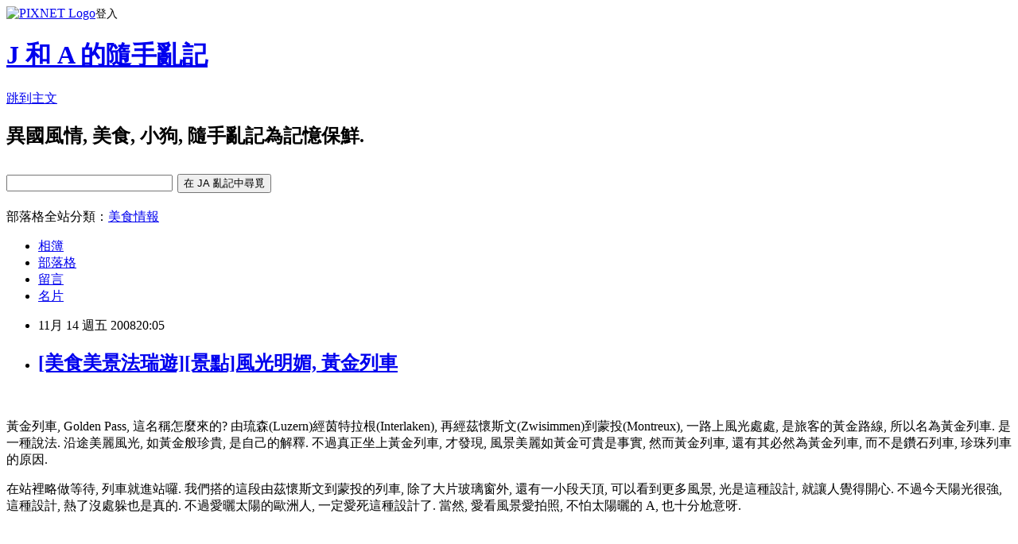

--- FILE ---
content_type: text/html; charset=utf-8
request_url: https://alantong.pixnet.net/blog/posts/22320701
body_size: 38527
content:
<!DOCTYPE html><html lang="zh-TW"><head><meta charSet="utf-8"/><meta name="viewport" content="width=device-width, initial-scale=1"/><link rel="stylesheet" href="https://static.1px.tw/blog-next/_next/static/chunks/b1e52b495cc0137c.css" data-precedence="next"/><link rel="stylesheet" href="https://static.1px.tw/blog-next/public/fix.css?v=202602011811" type="text/css" data-precedence="medium"/><link rel="stylesheet" href="https://s3.1px.tw/blog/theme/choc/iframe-popup.css?v=202602011811" type="text/css" data-precedence="medium"/><link rel="stylesheet" href="https://s3.1px.tw/blog/theme/choc/plugins.min.css?v=202602011811" type="text/css" data-precedence="medium"/><link rel="stylesheet" href="https://s3.1px.tw/blog/theme/choc/openid-comment.css?v=202602011811" type="text/css" data-precedence="medium"/><link rel="stylesheet" href="https://s3.1px.tw/blog/theme/choc/style.min.css?v=202602011811" type="text/css" data-precedence="medium"/><link rel="stylesheet" href="https://s3.1px.tw/blog/theme/choc/main.min.css?v=202602011811" type="text/css" data-precedence="medium"/><link rel="stylesheet" href="https://pimg.1px.tw/alantong/assets/alantong.css?v=202602011811" type="text/css" data-precedence="medium"/><link rel="stylesheet" href="https://s3.1px.tw/blog/theme/choc/author-info.css?v=202602011811" type="text/css" data-precedence="medium"/><link rel="stylesheet" href="https://s3.1px.tw/blog/theme/choc/idlePop.min.css?v=202602011811" type="text/css" data-precedence="medium"/><link rel="preload" as="script" fetchPriority="low" href="https://static.1px.tw/blog-next/_next/static/chunks/94688e2baa9fea03.js"/><script src="https://static.1px.tw/blog-next/_next/static/chunks/41eaa5427c45ebcc.js" async=""></script><script src="https://static.1px.tw/blog-next/_next/static/chunks/e2c6231760bc85bd.js" async=""></script><script src="https://static.1px.tw/blog-next/_next/static/chunks/94bde6376cf279be.js" async=""></script><script src="https://static.1px.tw/blog-next/_next/static/chunks/426b9d9d938a9eb4.js" async=""></script><script src="https://static.1px.tw/blog-next/_next/static/chunks/turbopack-5021d21b4b170dda.js" async=""></script><script src="https://static.1px.tw/blog-next/_next/static/chunks/ff1a16fafef87110.js" async=""></script><script src="https://static.1px.tw/blog-next/_next/static/chunks/e308b2b9ce476a3e.js" async=""></script><script src="https://static.1px.tw/blog-next/_next/static/chunks/169ce1e25068f8ff.js" async=""></script><script src="https://static.1px.tw/blog-next/_next/static/chunks/d3c6eed28c1dd8e2.js" async=""></script><script src="https://static.1px.tw/blog-next/_next/static/chunks/d4d39cfc2a072218.js" async=""></script><script src="https://static.1px.tw/blog-next/_next/static/chunks/6a5d72c05b9cd4ba.js" async=""></script><script src="https://static.1px.tw/blog-next/_next/static/chunks/8af6103cf1375f47.js" async=""></script><script src="https://static.1px.tw/blog-next/_next/static/chunks/e90cbf588986111c.js" async=""></script><script src="https://static.1px.tw/blog-next/_next/static/chunks/6fc86f1438482192.js" async=""></script><script src="https://static.1px.tw/blog-next/_next/static/chunks/6d1100e43ad18157.js" async=""></script><script src="https://static.1px.tw/blog-next/_next/static/chunks/c2622454eda6e045.js" async=""></script><script src="https://static.1px.tw/blog-next/_next/static/chunks/ed01c75076819ebd.js" async=""></script><script src="https://static.1px.tw/blog-next/_next/static/chunks/a4df8fc19a9a82e6.js" async=""></script><link rel="preload" href="https://pagead2.googlesyndication.com/pagead/js/adsbygoogle.js?client=ca-pub-8508275201513629" as="script" crossorigin=""/><title>[美食美景法瑞遊][景點]風光明媚, 黃金列車</title><meta name="description" content="  黃金列車, Golden Pass, 這名稱怎麼來的? 由琉森(Luzern)經茵特拉根(Interlaken), 再經茲懷斯文(Zwisimmen)到蒙投(Montreux), 一路上風光處處, 是旅客的黃金路線, 所以名為黃金列車. 是一種說法. 沿途美麗風光, 如黃金般珍貴, 是自己的解釋. 不過真正坐上黃金列車, 才發現, 風景美麗如黃金可貴是事實, 然而黃金列車, 還有其必然為黃金列車, 而不是鑽石列車, 珍珠列車的原因. 在站裡略做等待, 列車就進站囉. 我們搭的這段由茲懷斯文到蒙投的列車, 除了大片玻璃窗外, 還有一小段天頂, 可以看到更多風景, 光是這種設計, 就讓人覺得開心. 不過今天陽光很強, 這種設計, 熱了沒處躲也是真的. 不過愛曬太陽的歐洲人, 一定愛死這種設計了. 當然, 愛看風景愛拍照, 不怕太陽曬的 A, 也十分尬意呀.  "/><meta name="author" content="J 和 A 的隨手亂記"/><meta name="google-adsense-platform-account" content="pub-2647689032095179"/><meta name="google-adsense-account" content="pub-8508275201513629"/><meta name="fb:app_id" content="101730233200171"/><link rel="canonical" href="https://alantong.pixnet.net/blog/posts/22320701"/><meta property="og:title" content="[美食美景法瑞遊][景點]風光明媚, 黃金列車"/><meta property="og:description" content="  黃金列車, Golden Pass, 這名稱怎麼來的? 由琉森(Luzern)經茵特拉根(Interlaken), 再經茲懷斯文(Zwisimmen)到蒙投(Montreux), 一路上風光處處, 是旅客的黃金路線, 所以名為黃金列車. 是一種說法. 沿途美麗風光, 如黃金般珍貴, 是自己的解釋. 不過真正坐上黃金列車, 才發現, 風景美麗如黃金可貴是事實, 然而黃金列車, 還有其必然為黃金列車, 而不是鑽石列車, 珍珠列車的原因. 在站裡略做等待, 列車就進站囉. 我們搭的這段由茲懷斯文到蒙投的列車, 除了大片玻璃窗外, 還有一小段天頂, 可以看到更多風景, 光是這種設計, 就讓人覺得開心. 不過今天陽光很強, 這種設計, 熱了沒處躲也是真的. 不過愛曬太陽的歐洲人, 一定愛死這種設計了. 當然, 愛看風景愛拍照, 不怕太陽曬的 A, 也十分尬意呀.  "/><meta property="og:url" content="https://alantong.pixnet.net/blog/posts/22320701"/><meta property="og:image" content="https://pimg.1px.tw/alantong/4916fc951c412.jpg"/><meta property="og:type" content="article"/><meta name="twitter:card" content="summary_large_image"/><meta name="twitter:title" content="[美食美景法瑞遊][景點]風光明媚, 黃金列車"/><meta name="twitter:description" content="  黃金列車, Golden Pass, 這名稱怎麼來的? 由琉森(Luzern)經茵特拉根(Interlaken), 再經茲懷斯文(Zwisimmen)到蒙投(Montreux), 一路上風光處處, 是旅客的黃金路線, 所以名為黃金列車. 是一種說法. 沿途美麗風光, 如黃金般珍貴, 是自己的解釋. 不過真正坐上黃金列車, 才發現, 風景美麗如黃金可貴是事實, 然而黃金列車, 還有其必然為黃金列車, 而不是鑽石列車, 珍珠列車的原因. 在站裡略做等待, 列車就進站囉. 我們搭的這段由茲懷斯文到蒙投的列車, 除了大片玻璃窗外, 還有一小段天頂, 可以看到更多風景, 光是這種設計, 就讓人覺得開心. 不過今天陽光很強, 這種設計, 熱了沒處躲也是真的. 不過愛曬太陽的歐洲人, 一定愛死這種設計了. 當然, 愛看風景愛拍照, 不怕太陽曬的 A, 也十分尬意呀.  "/><meta name="twitter:image" content="https://pimg.1px.tw/alantong/4916fc951c412.jpg"/><link rel="icon" href="/favicon.ico?favicon.a62c60e0.ico" sizes="32x32" type="image/x-icon"/><script src="https://static.1px.tw/blog-next/_next/static/chunks/a6dad97d9634a72d.js" noModule=""></script></head><body><!--$--><!--/$--><!--$?--><template id="B:0"></template><!--/$--><script>requestAnimationFrame(function(){$RT=performance.now()});</script><script src="https://static.1px.tw/blog-next/_next/static/chunks/94688e2baa9fea03.js" id="_R_" async=""></script><div hidden id="S:0"><script id="pixnet-vars">
        window.PIXNET = {
          post_id: "22320701",
          name: "alantong",
          user_id: 0,
          blog_id: "77931",
          display_ads: true,
          ad_options: {"chictrip":false}
        };
      </script><script type="text/javascript" src="https://code.jquery.com/jquery-latest.min.js"></script><script id="json-ld-article-script" type="application/ld+json">{"@context":"https:\u002F\u002Fschema.org","@type":"BlogPosting","isAccessibleForFree":true,"mainEntityOfPage":{"@type":"WebPage","@id":"https:\u002F\u002Falantong.pixnet.net\u002Fblog\u002Fposts\u002F22320701"},"headline":"[美食美景法瑞遊][景點]風光明媚, 黃金列車","description":"\u003CIMG alt=\"\" src=\"http:\u002F\u002Fpic.pimg.tw\u002Falantong\u002F4916fc951c412.jpg\" border=0\u003E\u003Cbr \u002F\u003E\u003Ca href=\"http:\u002F\u002Falantong.pixnet.net\u002Falbum\u002Fphoto\u002F101513768\"\u003E\u003C\u002Fa\u003E \u003Cbr\u003E&#13; 黃金列車, Golden Pass, 這名稱怎麼來的? 由琉森(Luzern)經茵特拉根(Interlaken), 再經茲懷斯文(Zwisimmen)到蒙投(Montreux), 一路上風光處處, 是旅客的黃金路線, 所以名為黃金列車. 是一種說法. 沿途美麗風光, 如黃金般珍貴, 是自己的解釋. 不過真正坐上黃金列車, 才發現, 風景美麗如黃金可貴是事實, 然而黃金列車, 還有其必然為黃金列車, 而不是鑽石列車, 珍珠列車的原因.\u003Cbr\u003E&#13; 在站裡略做等待, 列車就進站囉. 我們搭的這段由茲懷斯文到蒙投的列車, 除了大片玻璃窗外, 還有一小段天頂, 可以看到更多風景, 光是這種設計, 就讓人覺得開心. 不過今天陽光很強, 這種設計, 熱了沒處躲也是真的. 不過愛曬太陽的歐洲人, 一定愛死這種設計了. 當然, 愛看風景愛拍照, 不怕太陽曬的 A, 也十分尬意呀. \u003Cbr\u003E\u003Ca href=\"http:\u002F\u002Falantong.pixnet.net\u002Falbum\u002Fphoto\u002F101513337\"\u003E\u003C\u002Fa\u003E ","articleBody":"\u003CP style=\"TEXT-ALIGN: center\"\u003E\u003CA href=\"http:\u002F\u002Falantong.pixnet.net\u002Falbum\u002Fphoto\u002F101513768\"\u003E\u003C\u002FA\u003E&nbsp;\u003CIMG alt=\"\" src=\"https:\u002F\u002Fpimg.1px.tw\u002Falantong\u002F4916fc951c412.jpg\" border=0\u003E\u003C\u002FP\u003E\r\n\u003CP\u003E黃金列車, Golden Pass, 這名稱怎麼來的? 由琉森(Luzern)經茵特拉根(Interlaken), 再經茲懷斯文(Zwisimmen)到蒙投(Montreux), 一路上風光處處, 是旅客的黃金路線, 所以名為黃金列車. 是一種說法. 沿途美麗風光, 如黃金般珍貴, 是自己的解釋. 不過真正坐上黃金列車, 才發現, 風景美麗如黃金可貴是事實, 然而黃金列車, 還有其必然為黃金列車, 而不是鑽石列車, 珍珠列車的原因.\u003C\u002FP\u003E\r\n\u003CP\u003E在站裡略做等待, 列車就進站囉. 我們搭的這段由茲懷斯文到蒙投的列車, 除了大片玻璃窗外, 還有一小段天頂, 可以看到更多風景, 光是這種設計, 就讓人覺得開心. 不過今天陽光很強, 這種設計, 熱了沒處躲也是真的. 不過愛曬太陽的歐洲人, 一定愛死這種設計了. 當然, 愛看風景愛拍照, 不怕太陽曬的 A, 也十分尬意呀. \u003CBR\u003E\u003CA href=\"http:\u002F\u002Falantong.pixnet.net\u002Falbum\u002Fphoto\u002F101513337\"\u003E\u003C\u002FA\u003E&nbsp;\u003C\u002FP\u003E\r\n\u003CP style=\"TEXT-ALIGN: center\"\u003E\u003CIMG alt=\"\" src=\"https:\u002F\u002Fpimg.1px.tw\u002Falantong\u002F4916fc8c6bb8d.jpg\" border=0\u003E\u003CBR\u003E\u003CBR\u003E\u003CA href=\"http:\u002F\u002Falantong.pixnet.net\u002Falbum\u002Fphoto\u002F101513378\"\u003E\u003CIMG alt=\"\" src=\"https:\u002F\u002Fpimg.1px.tw\u002Falantong\u002F4916fc96eb841.jpg\" border=0\u003E\u003C\u002FA\u003E&nbsp;\u003C\u002FP\u003E\r\n\u003CP\u003E\u003CBR\u003E和前日的陰霾, 昨日的大雨不同, 今日總算能在陽光下欣賞瑞士風光. 陽光下的瑞士, 綠草如茵, 屋頂鮮紅若火, 蔚藍的天空, 雪白的雲朵, 色彩無比鮮明, 加上斜射陽光下明亮的大地, 綴以大塊大塊的山巒陰影, 光陰交疊. 就像書中描述, 像是故事書裡美麗插圖般的風景, 而且這本故事書裡, 必定是描述著美麗大地上的開朗故事, 插圖的畫風, 也必然如同卡通般, 以毫不猶豫的飽和色塊, 堆積出引人入勝的美麗仙境.\u003CBR\u003E\u003CA href=\"http:\u002F\u002Falantong.pixnet.net\u002Falbum\u002Fphoto\u002F101513339\"\u003E\u003C\u002FA\u003E&nbsp;\u003C\u002FP\u003E\r\n\u003CP style=\"TEXT-ALIGN: center\"\u003E\u003CIMG alt=\"\" src=\"https:\u002F\u002Fpimg.1px.tw\u002Falantong\u002F4916fc8d0b656.jpg\" border=0\u003E\u003CBR\u003E\u003CBR\u003E\u003CA href=\"http:\u002F\u002Falantong.pixnet.net\u002Falbum\u002Fphoto\u002F101513341\"\u003E\u003CIMG alt=\"\" src=\"https:\u002F\u002Fpimg.1px.tw\u002Falantong\u002F4916fc8dadcf7.jpg\" border=0\u003E\u003C\u002FA\u003E \u003CBR\u003E\u003CBR\u003E\u003CA href=\"http:\u002F\u002Falantong.pixnet.net\u002Falbum\u002Fphoto\u002F101513343\"\u003E\u003CIMG alt=\"\" src=\"https:\u002F\u002Fpimg.1px.tw\u002Falantong\u002F4916fc8e462a9.jpg\" border=0\u003E\u003C\u002FA\u003E \u003CBR\u003E\u003CBR\u003E\u003CA href=\"http:\u002F\u002Falantong.pixnet.net\u002Falbum\u002Fphoto\u002F101513346\"\u003E\u003CIMG alt=\"\" src=\"https:\u002F\u002Fpimg.1px.tw\u002Falantong\u002F4916fc8ed5980.jpg\" border=0\u003E\u003C\u002FA\u003E \u003CBR\u003E\u003CBR\u003E\u003CA href=\"http:\u002F\u002Falantong.pixnet.net\u002Falbum\u002Fphoto\u002F101513350\"\u003E\u003CIMG alt=\"\" src=\"https:\u002F\u002Fpimg.1px.tw\u002Falantong\u002F4916fc90349fa.jpg\" border=0\u003E\u003C\u002FA\u003E \u003CBR\u003E\u003CBR\u003E\u003CA href=\"http:\u002F\u002Falantong.pixnet.net\u002Falbum\u002Fphoto\u002F101513354\"\u003E\u003CIMG alt=\"\" src=\"https:\u002F\u002Fpimg.1px.tw\u002Falantong\u002F4916fc90bdb42.jpg\" border=0\u003E\u003C\u002FA\u003E&nbsp;\u003CBR\u003E\u003CBR\u003E\u003CA href=\"http:\u002F\u002Falantong.pixnet.net\u002Falbum\u002Fphoto\u002F101513355\"\u003E\u003C\u002FA\u003E\u003CA href=\"http:\u002F\u002Falantong.pixnet.net\u002Falbum\u002Fphoto\u002F101513358\"\u003E\u003CIMG alt=\"\" src=\"https:\u002F\u002Fpimg.1px.tw\u002Falantong\u002F4916fc91f34ea.jpg\" border=0\u003E\u003C\u002FA\u003E \u003CBR\u003E\u003CBR\u003E\u003CA href=\"http:\u002F\u002Falantong.pixnet.net\u002Falbum\u002Fphoto\u002F101513360\"\u003E\u003CIMG alt=\"\" src=\"https:\u002F\u002Fpimg.1px.tw\u002Falantong\u002F4916fc929b2e2.jpg\" border=0\u003E\u003C\u002FA\u003E \u003CBR\u003E\u003CBR\u003E\u003CA href=\"http:\u002F\u002Falantong.pixnet.net\u002Falbum\u002Fphoto\u002F101513366\"\u003E\u003CIMG alt=\"\" src=\"https:\u002F\u002Fpimg.1px.tw\u002Falantong\u002F4916fc93e5735.jpg\" border=0\u003E\u003C\u002FA\u003E \u003C\u002FP\u003E\r\n\u003CP\u003E要小小抱怨的是, 黃金列車的大片窗, 真是一大片封住的窗, 沒辦法像少女峰般拉下來, 所以拍照很容易有反光, 實在可惜呀. \u003C\u002FP\u003E\r\n\u003CP\u003E天氣那麼好, 重機集結, 不知要往何處逍遙. 不過這群重機騎士, 都是有點年紀的老先生, 老太太呢. \u003CBR\u003E\u003CA href=\"http:\u002F\u002Falantong.pixnet.net\u002Falbum\u002Fphoto\u002F101513348\"\u003E\u003C\u002FA\u003E\u003CBR\u003E&nbsp;\u003C\u002FP\u003E\r\n\u003CP style=\"TEXT-ALIGN: center\"\u003E\u003CIMG alt=\"\" src=\"https:\u002F\u002Fpimg.1px.tw\u002Falantong\u002F4916fc8f9ba3e.jpg\" border=0\u003E\u003C\u002FP\u003E\r\n\u003CP\u003E\u003CBR\u003E在如畫風景裡的腳踏車騎士, 讓人有想一起騎車的衝動.&nbsp;&nbsp;\u003C\u002FP\u003E\r\n\u003CP style=\"TEXT-ALIGN: center\"\u003E\u003CIMG alt=\"\" src=\"https:\u002F\u002Fpimg.1px.tw\u002Falantong\u002F4916fc915f38e.jpg\" border=0\u003E\u003C\u002FP\u003E\r\n\u003CP\u003E\u003CBR\u003E雖然風光明媚, 景色如詩, 不過熱情的太陽有點讓人吃不消, 尤其是 J, 戴上了帽子躲日頭. 這時候, 當然不能讓 J 熱到呀. 向車廂內賣飲料的老太太拿過 Menu, J 一樣點了 Coke Light, 愛冒險的 A 則點了 Sinalco. Sinalco 是啥, 實在不知道, 反正名字有趣就點來看看, 那天點的 Moscat 也不錯喝呀! 好吧, 年沒有天天在過的, Sinalco 就是黃黃的汽水啦, 有點像芬達... 當然車上的飲料可不便宜, 一瓶要價 4.6 瑞士法郎呢. \u003CBR\u003E\u003CA href=\"http:\u002F\u002Falantong.pixnet.net\u002Falbum\u002Fphoto\u002F101513363\"\u003E\u003C\u002FA\u003E&nbsp;\u003C\u002FP\u003E\r\n\u003CP style=\"TEXT-ALIGN: center\"\u003E\u003CIMG alt=\"\" src=\"https:\u002F\u002Fpimg.1px.tw\u002Falantong\u002F4916fc934259e.jpg\" border=0\u003E\u003CBR\u003E\u003CBR\u003E\u003CA href=\"http:\u002F\u002Falantong.pixnet.net\u002Falbum\u002Fphoto\u002F101513368\"\u003E\u003CIMG alt=\"\" src=\"https:\u002F\u002Fpimg.1px.tw\u002Falantong\u002F4916fc947d8b2.jpg\" border=0\u003E\u003C\u002FA\u003E&nbsp;\u003C\u002FP\u003E\r\n\u003CP\u003E\u003CBR\u003E車程不算短, 路上又喝了水, 難免會想要到洗手間. 別懷疑, 連洗手間這種事都要拿出來講, 是因為洗手間是黃金列車一個十分重要的場景. 看到了嗎? 馬桶下方在照片裡是模糊的光影, 這代表底下是快速移動的東西. 想到了嗎? 是的, 馬桶直接通車外, 於是, 黃金列車經過之處, 遍地黃金, 這是 A 對黃金列車名稱由來的 KUSO 解釋. 哦, 用過馬桶別忘了沖水, 可是...開關呢? 沖馬桶的開關在洗手台下方, 腳踩了就會沖囉.\u003CBR\u003E\u003CA href=\"http:\u002F\u002Falantong.pixnet.net\u002Falbum\u002Fphoto\u002F101513373\"\u003E\u003C\u002FA\u003E&nbsp;\u003C\u002FP\u003E\r\n\u003CP style=\"TEXT-ALIGN: center\"\u003E\u003CA href=\"http:\u002F\u002Falantong.pixnet.net\u002Falbum\u002Fphoto\u002F101513768\"\u003E\u003CIMG alt=\"\" src=\"https:\u002F\u002Fpimg.1px.tw\u002Falantong\u002F4916fe3913ee5.jpg\" border=0\u003E\u003C\u002FA\u003E&nbsp;\u003CBR\u003E\u003CBR\u003E\u003CIMG alt=\"\" src=\"https:\u002F\u002Fpimg.1px.tw\u002Falantong\u002F4916fc9598aa9.jpg\" border=0\u003E\u003C\u002FP\u003E\r\n\u003CP\u003E\u003CBR\u003E經過一陣沒有大景的林蔭, 隧道, 突然眼前一亮, 廣大的湖泊在眼前展現, 這是 Lac Leman( 列馬湖 ), 近似的發音, 到了湖對岸的法國, 這湖, 突然嬌弱了起來, 改了個女性化的名字--蕾夢湖.&nbsp;&nbsp;\u003C\u002FP\u003E\r\n\u003CP style=\"TEXT-ALIGN: center\"\u003E\u003CIMG alt=\"\" src=\"https:\u002F\u002Fpimg.1px.tw\u002Falantong\u002F4916fc978798e.jpg\" border=0\u003E\u003CBR\u003E\u003CBR\u003E\u003CA href=\"http:\u002F\u002Falantong.pixnet.net\u002Falbum\u002Fphoto\u002F101513375\"\u003E\u003CIMG alt=\"\" src=\"https:\u002F\u002Fpimg.1px.tw\u002Falantong\u002F4916fc962aea4.jpg\" border=0\u003E\u003C\u002FA\u003E \u003CBR\u003E\u003CBR\u003E\u003CA href=\"http:\u002F\u002Falantong.pixnet.net\u002Falbum\u002Fphoto\u002F101513382\"\u003E\u003CIMG alt=\"\" src=\"https:\u002F\u002Fpimg.1px.tw\u002Falantong\u002F4916fc9817ca2.jpg\" border=0\u003E\u003C\u002FA\u003E \u003C\u002FP\u003E\r\n\u003CP\u003E\u003CBR\u003E由出發的山光雲影, 到終站的湖光山色, 這段黃金列車配上陽光燦爛, 是段難忘的美麗旅程. \u003C\u002FP\u003E\r\n\u003CP\u003E香港的網頁, 介紹得蠻清楚的\u003CBR\u003E\u003CA href=\"http:\u002F\u002Fhk.travel.yahoo.com\u002F031212\u002F62\u002F15fxw.html\"\u003Ehttp:\u002F\u002Fhk.travel.yahoo.com\u002F031212\u002F62\u002F15fxw.html\u003C\u002FA\u003E\u003C\u002FP\u003E\r\n\u003CP\u003E黃金列車的網頁. ( 居然有我們家的國旗耶, 雖然裡頭還是簡體字~~瑞士人真猛 ^_^&nbsp; )\u003CBR\u003E\u003CA href=\"http:\u002F\u002Fwww.goldenpass.ch\u002FGPL\u002Fmain.asp\"\u003Ehttp:\u002F\u002Fwww.goldenpass.ch\u002FGPL\u002Fmain.asp\u003C\u002FA\u003E\u003C\u002FP\u003E\r\n\u003CP\u003E&nbsp;\u003C\u002FP\u003E","image":["https:\u002F\u002Fpimg.1px.tw\u002Falantong\u002F4916fc951c412.jpg"],"author":{"@type":"Person","name":"J 和 A 的隨手亂記","url":"https:\u002F\u002Fwww.pixnet.net\u002Fpcard\u002Falantong"},"publisher":{"@type":"Organization","name":"J 和 A 的隨手亂記","logo":{"@type":"ImageObject","url":"https:\u002F\u002Fs3.1px.tw\u002Fblog\u002Fcommon\u002Favatar\u002Fblog_cover_dark.jpg"}},"datePublished":"2008-11-14T12:05:00.000Z","dateModified":"","keywords":[],"articleSection":"2008 美食美景遊法瑞"}</script><template id="P:1"></template><template id="P:2"></template><template id="P:3"></template><section aria-label="Notifications alt+T" tabindex="-1" aria-live="polite" aria-relevant="additions text" aria-atomic="false"></section></div><script>(self.__next_f=self.__next_f||[]).push([0])</script><script>self.__next_f.push([1,"1:\"$Sreact.fragment\"\n3:I[39756,[\"https://static.1px.tw/blog-next/_next/static/chunks/ff1a16fafef87110.js\",\"https://static.1px.tw/blog-next/_next/static/chunks/e308b2b9ce476a3e.js\"],\"default\"]\n4:I[53536,[\"https://static.1px.tw/blog-next/_next/static/chunks/ff1a16fafef87110.js\",\"https://static.1px.tw/blog-next/_next/static/chunks/e308b2b9ce476a3e.js\"],\"default\"]\n6:I[97367,[\"https://static.1px.tw/blog-next/_next/static/chunks/ff1a16fafef87110.js\",\"https://static.1px.tw/blog-next/_next/static/chunks/e308b2b9ce476a3e.js\"],\"OutletBoundary\"]\n8:I[97367,[\"https://static.1px.tw/blog-next/_next/static/chunks/ff1a16fafef87110.js\",\"https://static.1px.tw/blog-next/_next/static/chunks/e308b2b9ce476a3e.js\"],\"ViewportBoundary\"]\na:I[97367,[\"https://static.1px.tw/blog-next/_next/static/chunks/ff1a16fafef87110.js\",\"https://static.1px.tw/blog-next/_next/static/chunks/e308b2b9ce476a3e.js\"],\"MetadataBoundary\"]\nc:I[63491,[\"https://static.1px.tw/blog-next/_next/static/chunks/169ce1e25068f8ff.js\",\"https://static.1px.tw/blog-next/_next/static/chunks/d3c6eed28c1dd8e2.js\"],\"default\"]\n:HL[\"https://static.1px.tw/blog-next/_next/static/chunks/b1e52b495cc0137c.css\",\"style\"]\n"])</script><script>self.__next_f.push([1,"0:{\"P\":null,\"b\":\"I9I0TPD-VcXo41Lu7FBt1\",\"c\":[\"\",\"blog\",\"posts\",\"22320701\"],\"q\":\"\",\"i\":false,\"f\":[[[\"\",{\"children\":[\"blog\",{\"children\":[\"posts\",{\"children\":[[\"id\",\"22320701\",\"d\"],{\"children\":[\"__PAGE__\",{}]}]}]}]},\"$undefined\",\"$undefined\",true],[[\"$\",\"$1\",\"c\",{\"children\":[[[\"$\",\"script\",\"script-0\",{\"src\":\"https://static.1px.tw/blog-next/_next/static/chunks/d4d39cfc2a072218.js\",\"async\":true,\"nonce\":\"$undefined\"}],[\"$\",\"script\",\"script-1\",{\"src\":\"https://static.1px.tw/blog-next/_next/static/chunks/6a5d72c05b9cd4ba.js\",\"async\":true,\"nonce\":\"$undefined\"}],[\"$\",\"script\",\"script-2\",{\"src\":\"https://static.1px.tw/blog-next/_next/static/chunks/8af6103cf1375f47.js\",\"async\":true,\"nonce\":\"$undefined\"}]],\"$L2\"]}],{\"children\":[[\"$\",\"$1\",\"c\",{\"children\":[null,[\"$\",\"$L3\",null,{\"parallelRouterKey\":\"children\",\"error\":\"$undefined\",\"errorStyles\":\"$undefined\",\"errorScripts\":\"$undefined\",\"template\":[\"$\",\"$L4\",null,{}],\"templateStyles\":\"$undefined\",\"templateScripts\":\"$undefined\",\"notFound\":\"$undefined\",\"forbidden\":\"$undefined\",\"unauthorized\":\"$undefined\"}]]}],{\"children\":[[\"$\",\"$1\",\"c\",{\"children\":[null,[\"$\",\"$L3\",null,{\"parallelRouterKey\":\"children\",\"error\":\"$undefined\",\"errorStyles\":\"$undefined\",\"errorScripts\":\"$undefined\",\"template\":[\"$\",\"$L4\",null,{}],\"templateStyles\":\"$undefined\",\"templateScripts\":\"$undefined\",\"notFound\":\"$undefined\",\"forbidden\":\"$undefined\",\"unauthorized\":\"$undefined\"}]]}],{\"children\":[[\"$\",\"$1\",\"c\",{\"children\":[null,[\"$\",\"$L3\",null,{\"parallelRouterKey\":\"children\",\"error\":\"$undefined\",\"errorStyles\":\"$undefined\",\"errorScripts\":\"$undefined\",\"template\":[\"$\",\"$L4\",null,{}],\"templateStyles\":\"$undefined\",\"templateScripts\":\"$undefined\",\"notFound\":\"$undefined\",\"forbidden\":\"$undefined\",\"unauthorized\":\"$undefined\"}]]}],{\"children\":[[\"$\",\"$1\",\"c\",{\"children\":[\"$L5\",[[\"$\",\"link\",\"0\",{\"rel\":\"stylesheet\",\"href\":\"https://static.1px.tw/blog-next/_next/static/chunks/b1e52b495cc0137c.css\",\"precedence\":\"next\",\"crossOrigin\":\"$undefined\",\"nonce\":\"$undefined\"}],[\"$\",\"script\",\"script-0\",{\"src\":\"https://static.1px.tw/blog-next/_next/static/chunks/6fc86f1438482192.js\",\"async\":true,\"nonce\":\"$undefined\"}],[\"$\",\"script\",\"script-1\",{\"src\":\"https://static.1px.tw/blog-next/_next/static/chunks/6d1100e43ad18157.js\",\"async\":true,\"nonce\":\"$undefined\"}],[\"$\",\"script\",\"script-2\",{\"src\":\"https://static.1px.tw/blog-next/_next/static/chunks/c2622454eda6e045.js\",\"async\":true,\"nonce\":\"$undefined\"}],[\"$\",\"script\",\"script-3\",{\"src\":\"https://static.1px.tw/blog-next/_next/static/chunks/ed01c75076819ebd.js\",\"async\":true,\"nonce\":\"$undefined\"}],[\"$\",\"script\",\"script-4\",{\"src\":\"https://static.1px.tw/blog-next/_next/static/chunks/a4df8fc19a9a82e6.js\",\"async\":true,\"nonce\":\"$undefined\"}]],[\"$\",\"$L6\",null,{\"children\":\"$@7\"}]]}],{},null,false,false]},null,false,false]},null,false,false]},null,false,false]},null,false,false],[\"$\",\"$1\",\"h\",{\"children\":[null,[\"$\",\"$L8\",null,{\"children\":\"$@9\"}],[\"$\",\"$La\",null,{\"children\":\"$@b\"}],null]}],false]],\"m\":\"$undefined\",\"G\":[\"$c\",[]],\"S\":false}\n"])</script><script>self.__next_f.push([1,"9:[[\"$\",\"meta\",\"0\",{\"charSet\":\"utf-8\"}],[\"$\",\"meta\",\"1\",{\"name\":\"viewport\",\"content\":\"width=device-width, initial-scale=1\"}]]\n"])</script><script>self.__next_f.push([1,"d:I[79520,[\"https://static.1px.tw/blog-next/_next/static/chunks/d4d39cfc2a072218.js\",\"https://static.1px.tw/blog-next/_next/static/chunks/6a5d72c05b9cd4ba.js\",\"https://static.1px.tw/blog-next/_next/static/chunks/8af6103cf1375f47.js\"],\"\"]\n10:I[2352,[\"https://static.1px.tw/blog-next/_next/static/chunks/d4d39cfc2a072218.js\",\"https://static.1px.tw/blog-next/_next/static/chunks/6a5d72c05b9cd4ba.js\",\"https://static.1px.tw/blog-next/_next/static/chunks/8af6103cf1375f47.js\"],\"AdultWarningModal\"]\n11:I[69182,[\"https://static.1px.tw/blog-next/_next/static/chunks/d4d39cfc2a072218.js\",\"https://static.1px.tw/blog-next/_next/static/chunks/6a5d72c05b9cd4ba.js\",\"https://static.1px.tw/blog-next/_next/static/chunks/8af6103cf1375f47.js\"],\"HydrationComplete\"]\n12:I[12985,[\"https://static.1px.tw/blog-next/_next/static/chunks/d4d39cfc2a072218.js\",\"https://static.1px.tw/blog-next/_next/static/chunks/6a5d72c05b9cd4ba.js\",\"https://static.1px.tw/blog-next/_next/static/chunks/8af6103cf1375f47.js\"],\"NuqsAdapter\"]\n13:I[82782,[\"https://static.1px.tw/blog-next/_next/static/chunks/d4d39cfc2a072218.js\",\"https://static.1px.tw/blog-next/_next/static/chunks/6a5d72c05b9cd4ba.js\",\"https://static.1px.tw/blog-next/_next/static/chunks/8af6103cf1375f47.js\"],\"RefineContext\"]\n14:I[29306,[\"https://static.1px.tw/blog-next/_next/static/chunks/d4d39cfc2a072218.js\",\"https://static.1px.tw/blog-next/_next/static/chunks/6a5d72c05b9cd4ba.js\",\"https://static.1px.tw/blog-next/_next/static/chunks/8af6103cf1375f47.js\",\"https://static.1px.tw/blog-next/_next/static/chunks/e90cbf588986111c.js\",\"https://static.1px.tw/blog-next/_next/static/chunks/d3c6eed28c1dd8e2.js\"],\"default\"]\n2:[\"$\",\"html\",null,{\"lang\":\"zh-TW\",\"children\":[[\"$\",\"$Ld\",null,{\"id\":\"google-tag-manager\",\"strategy\":\"afterInteractive\",\"children\":\"\\n(function(w,d,s,l,i){w[l]=w[l]||[];w[l].push({'gtm.start':\\nnew Date().getTime(),event:'gtm.js'});var f=d.getElementsByTagName(s)[0],\\nj=d.createElement(s),dl=l!='dataLayer'?'\u0026l='+l:'';j.async=true;j.src=\\n'https://www.googletagmanager.com/gtm.js?id='+i+dl;f.parentNode.insertBefore(j,f);\\n})(window,document,'script','dataLayer','GTM-TRLQMPKX');\\n  \"}],\"$Le\",\"$Lf\",[\"$\",\"body\",null,{\"children\":[[\"$\",\"$L10\",null,{\"display\":false}],[\"$\",\"$L11\",null,{}],[\"$\",\"$L12\",null,{\"children\":[\"$\",\"$L13\",null,{\"children\":[\"$\",\"$L3\",null,{\"parallelRouterKey\":\"children\",\"error\":\"$undefined\",\"errorStyles\":\"$undefined\",\"errorScripts\":\"$undefined\",\"template\":[\"$\",\"$L4\",null,{}],\"templateStyles\":\"$undefined\",\"templateScripts\":\"$undefined\",\"notFound\":[[\"$\",\"$L14\",null,{}],[]],\"forbidden\":\"$undefined\",\"unauthorized\":\"$undefined\"}]}]}]]}]]}]\n"])</script><script>self.__next_f.push([1,"e:null\nf:[\"$\",\"$Ld\",null,{\"async\":true,\"src\":\"https://pagead2.googlesyndication.com/pagead/js/adsbygoogle.js?client=ca-pub-8508275201513629\",\"crossOrigin\":\"anonymous\",\"strategy\":\"afterInteractive\"}]\n"])</script><script>self.__next_f.push([1,"16:I[27201,[\"https://static.1px.tw/blog-next/_next/static/chunks/ff1a16fafef87110.js\",\"https://static.1px.tw/blog-next/_next/static/chunks/e308b2b9ce476a3e.js\"],\"IconMark\"]\n5:[[\"$\",\"script\",null,{\"id\":\"pixnet-vars\",\"children\":\"\\n        window.PIXNET = {\\n          post_id: \\\"22320701\\\",\\n          name: \\\"alantong\\\",\\n          user_id: 0,\\n          blog_id: \\\"77931\\\",\\n          display_ads: true,\\n          ad_options: {\\\"chictrip\\\":false}\\n        };\\n      \"}],\"$L15\"]\n"])</script><script>self.__next_f.push([1,"b:[[\"$\",\"title\",\"0\",{\"children\":\"[美食美景法瑞遊][景點]風光明媚, 黃金列車\"}],[\"$\",\"meta\",\"1\",{\"name\":\"description\",\"content\":\" \\r 黃金列車, Golden Pass, 這名稱怎麼來的? 由琉森(Luzern)經茵特拉根(Interlaken), 再經茲懷斯文(Zwisimmen)到蒙投(Montreux), 一路上風光處處, 是旅客的黃金路線, 所以名為黃金列車. 是一種說法. 沿途美麗風光, 如黃金般珍貴, 是自己的解釋. 不過真正坐上黃金列車, 才發現, 風景美麗如黃金可貴是事實, 然而黃金列車, 還有其必然為黃金列車, 而不是鑽石列車, 珍珠列車的原因.\\r 在站裡略做等待, 列車就進站囉. 我們搭的這段由茲懷斯文到蒙投的列車, 除了大片玻璃窗外, 還有一小段天頂, 可以看到更多風景, 光是這種設計, 就讓人覺得開心. 不過今天陽光很強, 這種設計, 熱了沒處躲也是真的. 不過愛曬太陽的歐洲人, 一定愛死這種設計了. 當然, 愛看風景愛拍照, 不怕太陽曬的 A, 也十分尬意呀.  \"}],[\"$\",\"meta\",\"2\",{\"name\":\"author\",\"content\":\"J 和 A 的隨手亂記\"}],[\"$\",\"meta\",\"3\",{\"name\":\"google-adsense-platform-account\",\"content\":\"pub-2647689032095179\"}],[\"$\",\"meta\",\"4\",{\"name\":\"google-adsense-account\",\"content\":\"pub-8508275201513629\"}],[\"$\",\"meta\",\"5\",{\"name\":\"fb:app_id\",\"content\":\"101730233200171\"}],[\"$\",\"link\",\"6\",{\"rel\":\"canonical\",\"href\":\"https://alantong.pixnet.net/blog/posts/22320701\"}],[\"$\",\"meta\",\"7\",{\"property\":\"og:title\",\"content\":\"[美食美景法瑞遊][景點]風光明媚, 黃金列車\"}],[\"$\",\"meta\",\"8\",{\"property\":\"og:description\",\"content\":\" \\r 黃金列車, Golden Pass, 這名稱怎麼來的? 由琉森(Luzern)經茵特拉根(Interlaken), 再經茲懷斯文(Zwisimmen)到蒙投(Montreux), 一路上風光處處, 是旅客的黃金路線, 所以名為黃金列車. 是一種說法. 沿途美麗風光, 如黃金般珍貴, 是自己的解釋. 不過真正坐上黃金列車, 才發現, 風景美麗如黃金可貴是事實, 然而黃金列車, 還有其必然為黃金列車, 而不是鑽石列車, 珍珠列車的原因.\\r 在站裡略做等待, 列車就進站囉. 我們搭的這段由茲懷斯文到蒙投的列車, 除了大片玻璃窗外, 還有一小段天頂, 可以看到更多風景, 光是這種設計, 就讓人覺得開心. 不過今天陽光很強, 這種設計, 熱了沒處躲也是真的. 不過愛曬太陽的歐洲人, 一定愛死這種設計了. 當然, 愛看風景愛拍照, 不怕太陽曬的 A, 也十分尬意呀.  \"}],[\"$\",\"meta\",\"9\",{\"property\":\"og:url\",\"content\":\"https://alantong.pixnet.net/blog/posts/22320701\"}],[\"$\",\"meta\",\"10\",{\"property\":\"og:image\",\"content\":\"https://pimg.1px.tw/alantong/4916fc951c412.jpg\"}],[\"$\",\"meta\",\"11\",{\"property\":\"og:type\",\"content\":\"article\"}],[\"$\",\"meta\",\"12\",{\"name\":\"twitter:card\",\"content\":\"summary_large_image\"}],[\"$\",\"meta\",\"13\",{\"name\":\"twitter:title\",\"content\":\"[美食美景法瑞遊][景點]風光明媚, 黃金列車\"}],[\"$\",\"meta\",\"14\",{\"name\":\"twitter:description\",\"content\":\" \\r 黃金列車, Golden Pass, 這名稱怎麼來的? 由琉森(Luzern)經茵特拉根(Interlaken), 再經茲懷斯文(Zwisimmen)到蒙投(Montreux), 一路上風光處處, 是旅客的黃金路線, 所以名為黃金列車. 是一種說法. 沿途美麗風光, 如黃金般珍貴, 是自己的解釋. 不過真正坐上黃金列車, 才發現, 風景美麗如黃金可貴是事實, 然而黃金列車, 還有其必然為黃金列車, 而不是鑽石列車, 珍珠列車的原因.\\r 在站裡略做等待, 列車就進站囉. 我們搭的這段由茲懷斯文到蒙投的列車, 除了大片玻璃窗外, 還有一小段天頂, 可以看到更多風景, 光是這種設計, 就讓人覺得開心. 不過今天陽光很強, 這種設計, 熱了沒處躲也是真的. 不過愛曬太陽的歐洲人, 一定愛死這種設計了. 當然, 愛看風景愛拍照, 不怕太陽曬的 A, 也十分尬意呀.  \"}],[\"$\",\"meta\",\"15\",{\"name\":\"twitter:image\",\"content\":\"https://pimg.1px.tw/alantong/4916fc951c412.jpg\"}],[\"$\",\"link\",\"16\",{\"rel\":\"icon\",\"href\":\"/favicon.ico?favicon.a62c60e0.ico\",\"sizes\":\"32x32\",\"type\":\"image/x-icon\"}],[\"$\",\"$L16\",\"17\",{}]]\n"])</script><script>self.__next_f.push([1,"7:null\n"])</script><script>self.__next_f.push([1,":HL[\"https://static.1px.tw/blog-next/public/fix.css?v=202602011811\",\"style\",{\"type\":\"text/css\"}]\n:HL[\"https://s3.1px.tw/blog/theme/choc/iframe-popup.css?v=202602011811\",\"style\",{\"type\":\"text/css\"}]\n:HL[\"https://s3.1px.tw/blog/theme/choc/plugins.min.css?v=202602011811\",\"style\",{\"type\":\"text/css\"}]\n:HL[\"https://s3.1px.tw/blog/theme/choc/openid-comment.css?v=202602011811\",\"style\",{\"type\":\"text/css\"}]\n:HL[\"https://s3.1px.tw/blog/theme/choc/style.min.css?v=202602011811\",\"style\",{\"type\":\"text/css\"}]\n:HL[\"https://s3.1px.tw/blog/theme/choc/main.min.css?v=202602011811\",\"style\",{\"type\":\"text/css\"}]\n:HL[\"https://pimg.1px.tw/alantong/assets/alantong.css?v=202602011811\",\"style\",{\"type\":\"text/css\"}]\n:HL[\"https://s3.1px.tw/blog/theme/choc/author-info.css?v=202602011811\",\"style\",{\"type\":\"text/css\"}]\n:HL[\"https://s3.1px.tw/blog/theme/choc/idlePop.min.css?v=202602011811\",\"style\",{\"type\":\"text/css\"}]\n17:T2f24,"])</script><script>self.__next_f.push([1,"{\"@context\":\"https:\\u002F\\u002Fschema.org\",\"@type\":\"BlogPosting\",\"isAccessibleForFree\":true,\"mainEntityOfPage\":{\"@type\":\"WebPage\",\"@id\":\"https:\\u002F\\u002Falantong.pixnet.net\\u002Fblog\\u002Fposts\\u002F22320701\"},\"headline\":\"[美食美景法瑞遊][景點]風光明媚, 黃金列車\",\"description\":\"\\u003CIMG alt=\\\"\\\" src=\\\"http:\\u002F\\u002Fpic.pimg.tw\\u002Falantong\\u002F4916fc951c412.jpg\\\" border=0\\u003E\\u003Cbr \\u002F\\u003E\\u003Ca href=\\\"http:\\u002F\\u002Falantong.pixnet.net\\u002Falbum\\u002Fphoto\\u002F101513768\\\"\\u003E\\u003C\\u002Fa\\u003E \\u003Cbr\\u003E\u0026#13; 黃金列車, Golden Pass, 這名稱怎麼來的? 由琉森(Luzern)經茵特拉根(Interlaken), 再經茲懷斯文(Zwisimmen)到蒙投(Montreux), 一路上風光處處, 是旅客的黃金路線, 所以名為黃金列車. 是一種說法. 沿途美麗風光, 如黃金般珍貴, 是自己的解釋. 不過真正坐上黃金列車, 才發現, 風景美麗如黃金可貴是事實, 然而黃金列車, 還有其必然為黃金列車, 而不是鑽石列車, 珍珠列車的原因.\\u003Cbr\\u003E\u0026#13; 在站裡略做等待, 列車就進站囉. 我們搭的這段由茲懷斯文到蒙投的列車, 除了大片玻璃窗外, 還有一小段天頂, 可以看到更多風景, 光是這種設計, 就讓人覺得開心. 不過今天陽光很強, 這種設計, 熱了沒處躲也是真的. 不過愛曬太陽的歐洲人, 一定愛死這種設計了. 當然, 愛看風景愛拍照, 不怕太陽曬的 A, 也十分尬意呀. \\u003Cbr\\u003E\\u003Ca href=\\\"http:\\u002F\\u002Falantong.pixnet.net\\u002Falbum\\u002Fphoto\\u002F101513337\\\"\\u003E\\u003C\\u002Fa\\u003E \",\"articleBody\":\"\\u003CP style=\\\"TEXT-ALIGN: center\\\"\\u003E\\u003CA href=\\\"http:\\u002F\\u002Falantong.pixnet.net\\u002Falbum\\u002Fphoto\\u002F101513768\\\"\\u003E\\u003C\\u002FA\\u003E\u0026nbsp;\\u003CIMG alt=\\\"\\\" src=\\\"https:\\u002F\\u002Fpimg.1px.tw\\u002Falantong\\u002F4916fc951c412.jpg\\\" border=0\\u003E\\u003C\\u002FP\\u003E\\r\\n\\u003CP\\u003E黃金列車, Golden Pass, 這名稱怎麼來的? 由琉森(Luzern)經茵特拉根(Interlaken), 再經茲懷斯文(Zwisimmen)到蒙投(Montreux), 一路上風光處處, 是旅客的黃金路線, 所以名為黃金列車. 是一種說法. 沿途美麗風光, 如黃金般珍貴, 是自己的解釋. 不過真正坐上黃金列車, 才發現, 風景美麗如黃金可貴是事實, 然而黃金列車, 還有其必然為黃金列車, 而不是鑽石列車, 珍珠列車的原因.\\u003C\\u002FP\\u003E\\r\\n\\u003CP\\u003E在站裡略做等待, 列車就進站囉. 我們搭的這段由茲懷斯文到蒙投的列車, 除了大片玻璃窗外, 還有一小段天頂, 可以看到更多風景, 光是這種設計, 就讓人覺得開心. 不過今天陽光很強, 這種設計, 熱了沒處躲也是真的. 不過愛曬太陽的歐洲人, 一定愛死這種設計了. 當然, 愛看風景愛拍照, 不怕太陽曬的 A, 也十分尬意呀. \\u003CBR\\u003E\\u003CA href=\\\"http:\\u002F\\u002Falantong.pixnet.net\\u002Falbum\\u002Fphoto\\u002F101513337\\\"\\u003E\\u003C\\u002FA\\u003E\u0026nbsp;\\u003C\\u002FP\\u003E\\r\\n\\u003CP style=\\\"TEXT-ALIGN: center\\\"\\u003E\\u003CIMG alt=\\\"\\\" src=\\\"https:\\u002F\\u002Fpimg.1px.tw\\u002Falantong\\u002F4916fc8c6bb8d.jpg\\\" border=0\\u003E\\u003CBR\\u003E\\u003CBR\\u003E\\u003CA href=\\\"http:\\u002F\\u002Falantong.pixnet.net\\u002Falbum\\u002Fphoto\\u002F101513378\\\"\\u003E\\u003CIMG alt=\\\"\\\" src=\\\"https:\\u002F\\u002Fpimg.1px.tw\\u002Falantong\\u002F4916fc96eb841.jpg\\\" border=0\\u003E\\u003C\\u002FA\\u003E\u0026nbsp;\\u003C\\u002FP\\u003E\\r\\n\\u003CP\\u003E\\u003CBR\\u003E和前日的陰霾, 昨日的大雨不同, 今日總算能在陽光下欣賞瑞士風光. 陽光下的瑞士, 綠草如茵, 屋頂鮮紅若火, 蔚藍的天空, 雪白的雲朵, 色彩無比鮮明, 加上斜射陽光下明亮的大地, 綴以大塊大塊的山巒陰影, 光陰交疊. 就像書中描述, 像是故事書裡美麗插圖般的風景, 而且這本故事書裡, 必定是描述著美麗大地上的開朗故事, 插圖的畫風, 也必然如同卡通般, 以毫不猶豫的飽和色塊, 堆積出引人入勝的美麗仙境.\\u003CBR\\u003E\\u003CA href=\\\"http:\\u002F\\u002Falantong.pixnet.net\\u002Falbum\\u002Fphoto\\u002F101513339\\\"\\u003E\\u003C\\u002FA\\u003E\u0026nbsp;\\u003C\\u002FP\\u003E\\r\\n\\u003CP style=\\\"TEXT-ALIGN: center\\\"\\u003E\\u003CIMG alt=\\\"\\\" src=\\\"https:\\u002F\\u002Fpimg.1px.tw\\u002Falantong\\u002F4916fc8d0b656.jpg\\\" border=0\\u003E\\u003CBR\\u003E\\u003CBR\\u003E\\u003CA href=\\\"http:\\u002F\\u002Falantong.pixnet.net\\u002Falbum\\u002Fphoto\\u002F101513341\\\"\\u003E\\u003CIMG alt=\\\"\\\" src=\\\"https:\\u002F\\u002Fpimg.1px.tw\\u002Falantong\\u002F4916fc8dadcf7.jpg\\\" border=0\\u003E\\u003C\\u002FA\\u003E \\u003CBR\\u003E\\u003CBR\\u003E\\u003CA href=\\\"http:\\u002F\\u002Falantong.pixnet.net\\u002Falbum\\u002Fphoto\\u002F101513343\\\"\\u003E\\u003CIMG alt=\\\"\\\" src=\\\"https:\\u002F\\u002Fpimg.1px.tw\\u002Falantong\\u002F4916fc8e462a9.jpg\\\" border=0\\u003E\\u003C\\u002FA\\u003E \\u003CBR\\u003E\\u003CBR\\u003E\\u003CA href=\\\"http:\\u002F\\u002Falantong.pixnet.net\\u002Falbum\\u002Fphoto\\u002F101513346\\\"\\u003E\\u003CIMG alt=\\\"\\\" src=\\\"https:\\u002F\\u002Fpimg.1px.tw\\u002Falantong\\u002F4916fc8ed5980.jpg\\\" border=0\\u003E\\u003C\\u002FA\\u003E \\u003CBR\\u003E\\u003CBR\\u003E\\u003CA href=\\\"http:\\u002F\\u002Falantong.pixnet.net\\u002Falbum\\u002Fphoto\\u002F101513350\\\"\\u003E\\u003CIMG alt=\\\"\\\" src=\\\"https:\\u002F\\u002Fpimg.1px.tw\\u002Falantong\\u002F4916fc90349fa.jpg\\\" border=0\\u003E\\u003C\\u002FA\\u003E \\u003CBR\\u003E\\u003CBR\\u003E\\u003CA href=\\\"http:\\u002F\\u002Falantong.pixnet.net\\u002Falbum\\u002Fphoto\\u002F101513354\\\"\\u003E\\u003CIMG alt=\\\"\\\" src=\\\"https:\\u002F\\u002Fpimg.1px.tw\\u002Falantong\\u002F4916fc90bdb42.jpg\\\" border=0\\u003E\\u003C\\u002FA\\u003E\u0026nbsp;\\u003CBR\\u003E\\u003CBR\\u003E\\u003CA href=\\\"http:\\u002F\\u002Falantong.pixnet.net\\u002Falbum\\u002Fphoto\\u002F101513355\\\"\\u003E\\u003C\\u002FA\\u003E\\u003CA href=\\\"http:\\u002F\\u002Falantong.pixnet.net\\u002Falbum\\u002Fphoto\\u002F101513358\\\"\\u003E\\u003CIMG alt=\\\"\\\" src=\\\"https:\\u002F\\u002Fpimg.1px.tw\\u002Falantong\\u002F4916fc91f34ea.jpg\\\" border=0\\u003E\\u003C\\u002FA\\u003E \\u003CBR\\u003E\\u003CBR\\u003E\\u003CA href=\\\"http:\\u002F\\u002Falantong.pixnet.net\\u002Falbum\\u002Fphoto\\u002F101513360\\\"\\u003E\\u003CIMG alt=\\\"\\\" src=\\\"https:\\u002F\\u002Fpimg.1px.tw\\u002Falantong\\u002F4916fc929b2e2.jpg\\\" border=0\\u003E\\u003C\\u002FA\\u003E \\u003CBR\\u003E\\u003CBR\\u003E\\u003CA href=\\\"http:\\u002F\\u002Falantong.pixnet.net\\u002Falbum\\u002Fphoto\\u002F101513366\\\"\\u003E\\u003CIMG alt=\\\"\\\" src=\\\"https:\\u002F\\u002Fpimg.1px.tw\\u002Falantong\\u002F4916fc93e5735.jpg\\\" border=0\\u003E\\u003C\\u002FA\\u003E \\u003C\\u002FP\\u003E\\r\\n\\u003CP\\u003E要小小抱怨的是, 黃金列車的大片窗, 真是一大片封住的窗, 沒辦法像少女峰般拉下來, 所以拍照很容易有反光, 實在可惜呀. \\u003C\\u002FP\\u003E\\r\\n\\u003CP\\u003E天氣那麼好, 重機集結, 不知要往何處逍遙. 不過這群重機騎士, 都是有點年紀的老先生, 老太太呢. \\u003CBR\\u003E\\u003CA href=\\\"http:\\u002F\\u002Falantong.pixnet.net\\u002Falbum\\u002Fphoto\\u002F101513348\\\"\\u003E\\u003C\\u002FA\\u003E\\u003CBR\\u003E\u0026nbsp;\\u003C\\u002FP\\u003E\\r\\n\\u003CP style=\\\"TEXT-ALIGN: center\\\"\\u003E\\u003CIMG alt=\\\"\\\" src=\\\"https:\\u002F\\u002Fpimg.1px.tw\\u002Falantong\\u002F4916fc8f9ba3e.jpg\\\" border=0\\u003E\\u003C\\u002FP\\u003E\\r\\n\\u003CP\\u003E\\u003CBR\\u003E在如畫風景裡的腳踏車騎士, 讓人有想一起騎車的衝動.\u0026nbsp;\u0026nbsp;\\u003C\\u002FP\\u003E\\r\\n\\u003CP style=\\\"TEXT-ALIGN: center\\\"\\u003E\\u003CIMG alt=\\\"\\\" src=\\\"https:\\u002F\\u002Fpimg.1px.tw\\u002Falantong\\u002F4916fc915f38e.jpg\\\" border=0\\u003E\\u003C\\u002FP\\u003E\\r\\n\\u003CP\\u003E\\u003CBR\\u003E雖然風光明媚, 景色如詩, 不過熱情的太陽有點讓人吃不消, 尤其是 J, 戴上了帽子躲日頭. 這時候, 當然不能讓 J 熱到呀. 向車廂內賣飲料的老太太拿過 Menu, J 一樣點了 Coke Light, 愛冒險的 A 則點了 Sinalco. Sinalco 是啥, 實在不知道, 反正名字有趣就點來看看, 那天點的 Moscat 也不錯喝呀! 好吧, 年沒有天天在過的, Sinalco 就是黃黃的汽水啦, 有點像芬達... 當然車上的飲料可不便宜, 一瓶要價 4.6 瑞士法郎呢. \\u003CBR\\u003E\\u003CA href=\\\"http:\\u002F\\u002Falantong.pixnet.net\\u002Falbum\\u002Fphoto\\u002F101513363\\\"\\u003E\\u003C\\u002FA\\u003E\u0026nbsp;\\u003C\\u002FP\\u003E\\r\\n\\u003CP style=\\\"TEXT-ALIGN: center\\\"\\u003E\\u003CIMG alt=\\\"\\\" src=\\\"https:\\u002F\\u002Fpimg.1px.tw\\u002Falantong\\u002F4916fc934259e.jpg\\\" border=0\\u003E\\u003CBR\\u003E\\u003CBR\\u003E\\u003CA href=\\\"http:\\u002F\\u002Falantong.pixnet.net\\u002Falbum\\u002Fphoto\\u002F101513368\\\"\\u003E\\u003CIMG alt=\\\"\\\" src=\\\"https:\\u002F\\u002Fpimg.1px.tw\\u002Falantong\\u002F4916fc947d8b2.jpg\\\" border=0\\u003E\\u003C\\u002FA\\u003E\u0026nbsp;\\u003C\\u002FP\\u003E\\r\\n\\u003CP\\u003E\\u003CBR\\u003E車程不算短, 路上又喝了水, 難免會想要到洗手間. 別懷疑, 連洗手間這種事都要拿出來講, 是因為洗手間是黃金列車一個十分重要的場景. 看到了嗎? 馬桶下方在照片裡是模糊的光影, 這代表底下是快速移動的東西. 想到了嗎? 是的, 馬桶直接通車外, 於是, 黃金列車經過之處, 遍地黃金, 這是 A 對黃金列車名稱由來的 KUSO 解釋. 哦, 用過馬桶別忘了沖水, 可是...開關呢? 沖馬桶的開關在洗手台下方, 腳踩了就會沖囉.\\u003CBR\\u003E\\u003CA href=\\\"http:\\u002F\\u002Falantong.pixnet.net\\u002Falbum\\u002Fphoto\\u002F101513373\\\"\\u003E\\u003C\\u002FA\\u003E\u0026nbsp;\\u003C\\u002FP\\u003E\\r\\n\\u003CP style=\\\"TEXT-ALIGN: center\\\"\\u003E\\u003CA href=\\\"http:\\u002F\\u002Falantong.pixnet.net\\u002Falbum\\u002Fphoto\\u002F101513768\\\"\\u003E\\u003CIMG alt=\\\"\\\" src=\\\"https:\\u002F\\u002Fpimg.1px.tw\\u002Falantong\\u002F4916fe3913ee5.jpg\\\" border=0\\u003E\\u003C\\u002FA\\u003E\u0026nbsp;\\u003CBR\\u003E\\u003CBR\\u003E\\u003CIMG alt=\\\"\\\" src=\\\"https:\\u002F\\u002Fpimg.1px.tw\\u002Falantong\\u002F4916fc9598aa9.jpg\\\" border=0\\u003E\\u003C\\u002FP\\u003E\\r\\n\\u003CP\\u003E\\u003CBR\\u003E經過一陣沒有大景的林蔭, 隧道, 突然眼前一亮, 廣大的湖泊在眼前展現, 這是 Lac Leman( 列馬湖 ), 近似的發音, 到了湖對岸的法國, 這湖, 突然嬌弱了起來, 改了個女性化的名字--蕾夢湖.\u0026nbsp;\u0026nbsp;\\u003C\\u002FP\\u003E\\r\\n\\u003CP style=\\\"TEXT-ALIGN: center\\\"\\u003E\\u003CIMG alt=\\\"\\\" src=\\\"https:\\u002F\\u002Fpimg.1px.tw\\u002Falantong\\u002F4916fc978798e.jpg\\\" border=0\\u003E\\u003CBR\\u003E\\u003CBR\\u003E\\u003CA href=\\\"http:\\u002F\\u002Falantong.pixnet.net\\u002Falbum\\u002Fphoto\\u002F101513375\\\"\\u003E\\u003CIMG alt=\\\"\\\" src=\\\"https:\\u002F\\u002Fpimg.1px.tw\\u002Falantong\\u002F4916fc962aea4.jpg\\\" border=0\\u003E\\u003C\\u002FA\\u003E \\u003CBR\\u003E\\u003CBR\\u003E\\u003CA href=\\\"http:\\u002F\\u002Falantong.pixnet.net\\u002Falbum\\u002Fphoto\\u002F101513382\\\"\\u003E\\u003CIMG alt=\\\"\\\" src=\\\"https:\\u002F\\u002Fpimg.1px.tw\\u002Falantong\\u002F4916fc9817ca2.jpg\\\" border=0\\u003E\\u003C\\u002FA\\u003E \\u003C\\u002FP\\u003E\\r\\n\\u003CP\\u003E\\u003CBR\\u003E由出發的山光雲影, 到終站的湖光山色, 這段黃金列車配上陽光燦爛, 是段難忘的美麗旅程. \\u003C\\u002FP\\u003E\\r\\n\\u003CP\\u003E香港的網頁, 介紹得蠻清楚的\\u003CBR\\u003E\\u003CA href=\\\"http:\\u002F\\u002Fhk.travel.yahoo.com\\u002F031212\\u002F62\\u002F15fxw.html\\\"\\u003Ehttp:\\u002F\\u002Fhk.travel.yahoo.com\\u002F031212\\u002F62\\u002F15fxw.html\\u003C\\u002FA\\u003E\\u003C\\u002FP\\u003E\\r\\n\\u003CP\\u003E黃金列車的網頁. ( 居然有我們家的國旗耶, 雖然裡頭還是簡體字~~瑞士人真猛 ^_^\u0026nbsp; )\\u003CBR\\u003E\\u003CA href=\\\"http:\\u002F\\u002Fwww.goldenpass.ch\\u002FGPL\\u002Fmain.asp\\\"\\u003Ehttp:\\u002F\\u002Fwww.goldenpass.ch\\u002FGPL\\u002Fmain.asp\\u003C\\u002FA\\u003E\\u003C\\u002FP\\u003E\\r\\n\\u003CP\\u003E\u0026nbsp;\\u003C\\u002FP\\u003E\",\"image\":[\"https:\\u002F\\u002Fpimg.1px.tw\\u002Falantong\\u002F4916fc951c412.jpg\"],\"author\":{\"@type\":\"Person\",\"name\":\"J 和 A 的隨手亂記\",\"url\":\"https:\\u002F\\u002Fwww.pixnet.net\\u002Fpcard\\u002Falantong\"},\"publisher\":{\"@type\":\"Organization\",\"name\":\"J 和 A 的隨手亂記\",\"logo\":{\"@type\":\"ImageObject\",\"url\":\"https:\\u002F\\u002Fs3.1px.tw\\u002Fblog\\u002Fcommon\\u002Favatar\\u002Fblog_cover_dark.jpg\"}},\"datePublished\":\"2008-11-14T12:05:00.000Z\",\"dateModified\":\"\",\"keywords\":[],\"articleSection\":\"2008 美食美景遊法瑞\"}"])</script><script>self.__next_f.push([1,"15:[[[[\"$\",\"link\",\"https://static.1px.tw/blog-next/public/fix.css?v=202602011811\",{\"rel\":\"stylesheet\",\"href\":\"https://static.1px.tw/blog-next/public/fix.css?v=202602011811\",\"type\":\"text/css\",\"precedence\":\"medium\"}],[\"$\",\"link\",\"https://s3.1px.tw/blog/theme/choc/iframe-popup.css?v=202602011811\",{\"rel\":\"stylesheet\",\"href\":\"https://s3.1px.tw/blog/theme/choc/iframe-popup.css?v=202602011811\",\"type\":\"text/css\",\"precedence\":\"medium\"}],[\"$\",\"link\",\"https://s3.1px.tw/blog/theme/choc/plugins.min.css?v=202602011811\",{\"rel\":\"stylesheet\",\"href\":\"https://s3.1px.tw/blog/theme/choc/plugins.min.css?v=202602011811\",\"type\":\"text/css\",\"precedence\":\"medium\"}],[\"$\",\"link\",\"https://s3.1px.tw/blog/theme/choc/openid-comment.css?v=202602011811\",{\"rel\":\"stylesheet\",\"href\":\"https://s3.1px.tw/blog/theme/choc/openid-comment.css?v=202602011811\",\"type\":\"text/css\",\"precedence\":\"medium\"}],[\"$\",\"link\",\"https://s3.1px.tw/blog/theme/choc/style.min.css?v=202602011811\",{\"rel\":\"stylesheet\",\"href\":\"https://s3.1px.tw/blog/theme/choc/style.min.css?v=202602011811\",\"type\":\"text/css\",\"precedence\":\"medium\"}],[\"$\",\"link\",\"https://s3.1px.tw/blog/theme/choc/main.min.css?v=202602011811\",{\"rel\":\"stylesheet\",\"href\":\"https://s3.1px.tw/blog/theme/choc/main.min.css?v=202602011811\",\"type\":\"text/css\",\"precedence\":\"medium\"}],[\"$\",\"link\",\"https://pimg.1px.tw/alantong/assets/alantong.css?v=202602011811\",{\"rel\":\"stylesheet\",\"href\":\"https://pimg.1px.tw/alantong/assets/alantong.css?v=202602011811\",\"type\":\"text/css\",\"precedence\":\"medium\"}],[\"$\",\"link\",\"https://s3.1px.tw/blog/theme/choc/author-info.css?v=202602011811\",{\"rel\":\"stylesheet\",\"href\":\"https://s3.1px.tw/blog/theme/choc/author-info.css?v=202602011811\",\"type\":\"text/css\",\"precedence\":\"medium\"}],[\"$\",\"link\",\"https://s3.1px.tw/blog/theme/choc/idlePop.min.css?v=202602011811\",{\"rel\":\"stylesheet\",\"href\":\"https://s3.1px.tw/blog/theme/choc/idlePop.min.css?v=202602011811\",\"type\":\"text/css\",\"precedence\":\"medium\"}]],[\"$\",\"script\",null,{\"type\":\"text/javascript\",\"src\":\"https://code.jquery.com/jquery-latest.min.js\"}]],[[\"$\",\"script\",null,{\"id\":\"json-ld-article-script\",\"type\":\"application/ld+json\",\"dangerouslySetInnerHTML\":{\"__html\":\"$17\"}}],\"$L18\"],\"$L19\",\"$L1a\"]\n"])</script><script>self.__next_f.push([1,"1b:I[5479,[\"https://static.1px.tw/blog-next/_next/static/chunks/d4d39cfc2a072218.js\",\"https://static.1px.tw/blog-next/_next/static/chunks/6a5d72c05b9cd4ba.js\",\"https://static.1px.tw/blog-next/_next/static/chunks/8af6103cf1375f47.js\",\"https://static.1px.tw/blog-next/_next/static/chunks/6fc86f1438482192.js\",\"https://static.1px.tw/blog-next/_next/static/chunks/6d1100e43ad18157.js\",\"https://static.1px.tw/blog-next/_next/static/chunks/c2622454eda6e045.js\",\"https://static.1px.tw/blog-next/_next/static/chunks/ed01c75076819ebd.js\",\"https://static.1px.tw/blog-next/_next/static/chunks/a4df8fc19a9a82e6.js\"],\"default\"]\n1c:I[38045,[\"https://static.1px.tw/blog-next/_next/static/chunks/d4d39cfc2a072218.js\",\"https://static.1px.tw/blog-next/_next/static/chunks/6a5d72c05b9cd4ba.js\",\"https://static.1px.tw/blog-next/_next/static/chunks/8af6103cf1375f47.js\",\"https://static.1px.tw/blog-next/_next/static/chunks/6fc86f1438482192.js\",\"https://static.1px.tw/blog-next/_next/static/chunks/6d1100e43ad18157.js\",\"https://static.1px.tw/blog-next/_next/static/chunks/c2622454eda6e045.js\",\"https://static.1px.tw/blog-next/_next/static/chunks/ed01c75076819ebd.js\",\"https://static.1px.tw/blog-next/_next/static/chunks/a4df8fc19a9a82e6.js\"],\"ArticleHead\"]\n18:[\"$\",\"script\",null,{\"id\":\"json-ld-breadcrumb-script\",\"type\":\"application/ld+json\",\"dangerouslySetInnerHTML\":{\"__html\":\"{\\\"@context\\\":\\\"https:\\\\u002F\\\\u002Fschema.org\\\",\\\"@type\\\":\\\"BreadcrumbList\\\",\\\"itemListElement\\\":[{\\\"@type\\\":\\\"ListItem\\\",\\\"position\\\":1,\\\"name\\\":\\\"首頁\\\",\\\"item\\\":\\\"https:\\\\u002F\\\\u002Falantong.pixnet.net\\\"},{\\\"@type\\\":\\\"ListItem\\\",\\\"position\\\":2,\\\"name\\\":\\\"部落格\\\",\\\"item\\\":\\\"https:\\\\u002F\\\\u002Falantong.pixnet.net\\\\u002Fblog\\\"},{\\\"@type\\\":\\\"ListItem\\\",\\\"position\\\":3,\\\"name\\\":\\\"文章\\\",\\\"item\\\":\\\"https:\\\\u002F\\\\u002Falantong.pixnet.net\\\\u002Fblog\\\\u002Fposts\\\"},{\\\"@type\\\":\\\"ListItem\\\",\\\"position\\\":4,\\\"name\\\":\\\"[美食美景法瑞遊][景點]風光明媚, 黃金列車\\\",\\\"item\\\":\\\"https:\\\\u002F\\\\u002Falantong.pixnet.net\\\\u002Fblog\\\\u002Fposts\\\\u002F22320701\\\"}]}\"}}]\n1d:T1b80,"])</script><script>self.__next_f.push([1,"\u003cP style=\"TEXT-ALIGN: center\"\u003e\u003cA href=\"http://alantong.pixnet.net/album/photo/101513768\"\u003e\u003c/A\u003e\u0026nbsp;\u003cIMG alt=\"\" src=\"https://pimg.1px.tw/alantong/4916fc951c412.jpg\" border=0\u003e\u003c/P\u003e\r\n\u003cP\u003e黃金列車, Golden Pass, 這名稱怎麼來的? 由琉森(Luzern)經茵特拉根(Interlaken), 再經茲懷斯文(Zwisimmen)到蒙投(Montreux), 一路上風光處處, 是旅客的黃金路線, 所以名為黃金列車. 是一種說法. 沿途美麗風光, 如黃金般珍貴, 是自己的解釋. 不過真正坐上黃金列車, 才發現, 風景美麗如黃金可貴是事實, 然而黃金列車, 還有其必然為黃金列車, 而不是鑽石列車, 珍珠列車的原因.\u003c/P\u003e\r\n\u003cP\u003e在站裡略做等待, 列車就進站囉. 我們搭的這段由茲懷斯文到蒙投的列車, 除了大片玻璃窗外, 還有一小段天頂, 可以看到更多風景, 光是這種設計, 就讓人覺得開心. 不過今天陽光很強, 這種設計, 熱了沒處躲也是真的. 不過愛曬太陽的歐洲人, 一定愛死這種設計了. 當然, 愛看風景愛拍照, 不怕太陽曬的 A, 也十分尬意呀. \u003cBR\u003e\u003cA href=\"http://alantong.pixnet.net/album/photo/101513337\"\u003e\u003c/A\u003e\u0026nbsp;\u003c/P\u003e\r\n\u003cP style=\"TEXT-ALIGN: center\"\u003e\u003cIMG alt=\"\" src=\"https://pimg.1px.tw/alantong/4916fc8c6bb8d.jpg\" border=0\u003e\u003cBR\u003e\u003cBR\u003e\u003cA href=\"http://alantong.pixnet.net/album/photo/101513378\"\u003e\u003cIMG alt=\"\" src=\"https://pimg.1px.tw/alantong/4916fc96eb841.jpg\" border=0\u003e\u003c/A\u003e\u0026nbsp;\u003c/P\u003e\r\n\u003cP\u003e\u003cBR\u003e和前日的陰霾, 昨日的大雨不同, 今日總算能在陽光下欣賞瑞士風光. 陽光下的瑞士, 綠草如茵, 屋頂鮮紅若火, 蔚藍的天空, 雪白的雲朵, 色彩無比鮮明, 加上斜射陽光下明亮的大地, 綴以大塊大塊的山巒陰影, 光陰交疊. 就像書中描述, 像是故事書裡美麗插圖般的風景, 而且這本故事書裡, 必定是描述著美麗大地上的開朗故事, 插圖的畫風, 也必然如同卡通般, 以毫不猶豫的飽和色塊, 堆積出引人入勝的美麗仙境.\u003cBR\u003e\u003cA href=\"http://alantong.pixnet.net/album/photo/101513339\"\u003e\u003c/A\u003e\u0026nbsp;\u003c/P\u003e\r\n\u003cP style=\"TEXT-ALIGN: center\"\u003e\u003cIMG alt=\"\" src=\"https://pimg.1px.tw/alantong/4916fc8d0b656.jpg\" border=0\u003e\u003cBR\u003e\u003cBR\u003e\u003cA href=\"http://alantong.pixnet.net/album/photo/101513341\"\u003e\u003cIMG alt=\"\" src=\"https://pimg.1px.tw/alantong/4916fc8dadcf7.jpg\" border=0\u003e\u003c/A\u003e \u003cBR\u003e\u003cBR\u003e\u003cA href=\"http://alantong.pixnet.net/album/photo/101513343\"\u003e\u003cIMG alt=\"\" src=\"https://pimg.1px.tw/alantong/4916fc8e462a9.jpg\" border=0\u003e\u003c/A\u003e \u003cBR\u003e\u003cBR\u003e\u003cA href=\"http://alantong.pixnet.net/album/photo/101513346\"\u003e\u003cIMG alt=\"\" src=\"https://pimg.1px.tw/alantong/4916fc8ed5980.jpg\" border=0\u003e\u003c/A\u003e \u003cBR\u003e\u003cBR\u003e\u003cA href=\"http://alantong.pixnet.net/album/photo/101513350\"\u003e\u003cIMG alt=\"\" src=\"https://pimg.1px.tw/alantong/4916fc90349fa.jpg\" border=0\u003e\u003c/A\u003e \u003cBR\u003e\u003cBR\u003e\u003cA href=\"http://alantong.pixnet.net/album/photo/101513354\"\u003e\u003cIMG alt=\"\" src=\"https://pimg.1px.tw/alantong/4916fc90bdb42.jpg\" border=0\u003e\u003c/A\u003e\u0026nbsp;\u003cBR\u003e\u003cBR\u003e\u003cA href=\"http://alantong.pixnet.net/album/photo/101513355\"\u003e\u003c/A\u003e\u003cA href=\"http://alantong.pixnet.net/album/photo/101513358\"\u003e\u003cIMG alt=\"\" src=\"https://pimg.1px.tw/alantong/4916fc91f34ea.jpg\" border=0\u003e\u003c/A\u003e \u003cBR\u003e\u003cBR\u003e\u003cA href=\"http://alantong.pixnet.net/album/photo/101513360\"\u003e\u003cIMG alt=\"\" src=\"https://pimg.1px.tw/alantong/4916fc929b2e2.jpg\" border=0\u003e\u003c/A\u003e \u003cBR\u003e\u003cBR\u003e\u003cA href=\"http://alantong.pixnet.net/album/photo/101513366\"\u003e\u003cIMG alt=\"\" src=\"https://pimg.1px.tw/alantong/4916fc93e5735.jpg\" border=0\u003e\u003c/A\u003e \u003c/P\u003e\r\n\u003cP\u003e要小小抱怨的是, 黃金列車的大片窗, 真是一大片封住的窗, 沒辦法像少女峰般拉下來, 所以拍照很容易有反光, 實在可惜呀. \u003c/P\u003e\r\n\u003cP\u003e天氣那麼好, 重機集結, 不知要往何處逍遙. 不過這群重機騎士, 都是有點年紀的老先生, 老太太呢. \u003cBR\u003e\u003cA href=\"http://alantong.pixnet.net/album/photo/101513348\"\u003e\u003c/A\u003e\u003cBR\u003e\u0026nbsp;\u003c/P\u003e\r\n\u003cP style=\"TEXT-ALIGN: center\"\u003e\u003cIMG alt=\"\" src=\"https://pimg.1px.tw/alantong/4916fc8f9ba3e.jpg\" border=0\u003e\u003c/P\u003e\r\n\u003cP\u003e\u003cBR\u003e在如畫風景裡的腳踏車騎士, 讓人有想一起騎車的衝動.\u0026nbsp;\u0026nbsp;\u003c/P\u003e\r\n\u003cP style=\"TEXT-ALIGN: center\"\u003e\u003cIMG alt=\"\" src=\"https://pimg.1px.tw/alantong/4916fc915f38e.jpg\" border=0\u003e\u003c/P\u003e\r\n\u003cP\u003e\u003cBR\u003e雖然風光明媚, 景色如詩, 不過熱情的太陽有點讓人吃不消, 尤其是 J, 戴上了帽子躲日頭. 這時候, 當然不能讓 J 熱到呀. 向車廂內賣飲料的老太太拿過 Menu, J 一樣點了 Coke Light, 愛冒險的 A 則點了 Sinalco. Sinalco 是啥, 實在不知道, 反正名字有趣就點來看看, 那天點的 Moscat 也不錯喝呀! 好吧, 年沒有天天在過的, Sinalco 就是黃黃的汽水啦, 有點像芬達... 當然車上的飲料可不便宜, 一瓶要價 4.6 瑞士法郎呢. \u003cBR\u003e\u003cA href=\"http://alantong.pixnet.net/album/photo/101513363\"\u003e\u003c/A\u003e\u0026nbsp;\u003c/P\u003e\r\n\u003cP style=\"TEXT-ALIGN: center\"\u003e\u003cIMG alt=\"\" src=\"https://pimg.1px.tw/alantong/4916fc934259e.jpg\" border=0\u003e\u003cBR\u003e\u003cBR\u003e\u003cA href=\"http://alantong.pixnet.net/album/photo/101513368\"\u003e\u003cIMG alt=\"\" src=\"https://pimg.1px.tw/alantong/4916fc947d8b2.jpg\" border=0\u003e\u003c/A\u003e\u0026nbsp;\u003c/P\u003e\r\n\u003cP\u003e\u003cBR\u003e車程不算短, 路上又喝了水, 難免會想要到洗手間. 別懷疑, 連洗手間這種事都要拿出來講, 是因為洗手間是黃金列車一個十分重要的場景. 看到了嗎? 馬桶下方在照片裡是模糊的光影, 這代表底下是快速移動的東西. 想到了嗎? 是的, 馬桶直接通車外, 於是, 黃金列車經過之處, 遍地黃金, 這是 A 對黃金列車名稱由來的 KUSO 解釋. 哦, 用過馬桶別忘了沖水, 可是...開關呢? 沖馬桶的開關在洗手台下方, 腳踩了就會沖囉.\u003cBR\u003e\u003cA href=\"http://alantong.pixnet.net/album/photo/101513373\"\u003e\u003c/A\u003e\u0026nbsp;\u003c/P\u003e\r\n\u003cP style=\"TEXT-ALIGN: center\"\u003e\u003cA href=\"http://alantong.pixnet.net/album/photo/101513768\"\u003e\u003cIMG alt=\"\" src=\"https://pimg.1px.tw/alantong/4916fe3913ee5.jpg\" border=0\u003e\u003c/A\u003e\u0026nbsp;\u003cBR\u003e\u003cBR\u003e\u003cIMG alt=\"\" src=\"https://pimg.1px.tw/alantong/4916fc9598aa9.jpg\" border=0\u003e\u003c/P\u003e\r\n\u003cP\u003e\u003cBR\u003e經過一陣沒有大景的林蔭, 隧道, 突然眼前一亮, 廣大的湖泊在眼前展現, 這是 Lac Leman( 列馬湖 ), 近似的發音, 到了湖對岸的法國, 這湖, 突然嬌弱了起來, 改了個女性化的名字--蕾夢湖.\u0026nbsp;\u0026nbsp;\u003c/P\u003e\r\n\u003cP style=\"TEXT-ALIGN: center\"\u003e\u003cIMG alt=\"\" src=\"https://pimg.1px.tw/alantong/4916fc978798e.jpg\" border=0\u003e\u003cBR\u003e\u003cBR\u003e\u003cA href=\"http://alantong.pixnet.net/album/photo/101513375\"\u003e\u003cIMG alt=\"\" src=\"https://pimg.1px.tw/alantong/4916fc962aea4.jpg\" border=0\u003e\u003c/A\u003e \u003cBR\u003e\u003cBR\u003e\u003cA href=\"http://alantong.pixnet.net/album/photo/101513382\"\u003e\u003cIMG alt=\"\" src=\"https://pimg.1px.tw/alantong/4916fc9817ca2.jpg\" border=0\u003e\u003c/A\u003e \u003c/P\u003e\r\n\u003cP\u003e\u003cBR\u003e由出發的山光雲影, 到終站的湖光山色, 這段黃金列車配上陽光燦爛, 是段難忘的美麗旅程. \u003c/P\u003e\r\n\u003cP\u003e香港的網頁, 介紹得蠻清楚的\u003cBR\u003e\u003cA href=\"http://hk.travel.yahoo.com/031212/62/15fxw.html\"\u003ehttp://hk.travel.yahoo.com/031212/62/15fxw.html\u003c/A\u003e\u003c/P\u003e\r\n\u003cP\u003e黃金列車的網頁. ( 居然有我們家的國旗耶, 雖然裡頭還是簡體字~~瑞士人真猛 ^_^\u0026nbsp; )\u003cBR\u003e\u003cA href=\"http://www.goldenpass.ch/GPL/main.asp\"\u003ehttp://www.goldenpass.ch/GPL/main.asp\u003c/A\u003e\u003c/P\u003e\r\n\u003cP\u003e\u0026nbsp;\u003c/P\u003e"])</script><script>self.__next_f.push([1,"1e:T1b6c,"])</script><script>self.__next_f.push([1,"\u003cP style=\"TEXT-ALIGN: center\"\u003e\u003cA href=\"http://alantong.pixnet.net/album/photo/101513768\"\u003e\u003c/A\u003e\u0026nbsp;\u003cIMG alt=\"\" src=\"https://pimg.1px.tw/alantong/4916fc951c412.jpg\" border=0\u003e\u003c/P\u003e \u003cP\u003e黃金列車, Golden Pass, 這名稱怎麼來的? 由琉森(Luzern)經茵特拉根(Interlaken), 再經茲懷斯文(Zwisimmen)到蒙投(Montreux), 一路上風光處處, 是旅客的黃金路線, 所以名為黃金列車. 是一種說法. 沿途美麗風光, 如黃金般珍貴, 是自己的解釋. 不過真正坐上黃金列車, 才發現, 風景美麗如黃金可貴是事實, 然而黃金列車, 還有其必然為黃金列車, 而不是鑽石列車, 珍珠列車的原因.\u003c/P\u003e \u003cP\u003e在站裡略做等待, 列車就進站囉. 我們搭的這段由茲懷斯文到蒙投的列車, 除了大片玻璃窗外, 還有一小段天頂, 可以看到更多風景, 光是這種設計, 就讓人覺得開心. 不過今天陽光很強, 這種設計, 熱了沒處躲也是真的. 不過愛曬太陽的歐洲人, 一定愛死這種設計了. 當然, 愛看風景愛拍照, 不怕太陽曬的 A, 也十分尬意呀. \u003cBR\u003e\u003cA href=\"http://alantong.pixnet.net/album/photo/101513337\"\u003e\u003c/A\u003e\u0026nbsp;\u003c/P\u003e \u003cP style=\"TEXT-ALIGN: center\"\u003e\u003cIMG alt=\"\" src=\"https://pimg.1px.tw/alantong/4916fc8c6bb8d.jpg\" border=0\u003e\u003cBR\u003e\u003cBR\u003e\u003cA href=\"http://alantong.pixnet.net/album/photo/101513378\"\u003e\u003cIMG alt=\"\" src=\"https://pimg.1px.tw/alantong/4916fc96eb841.jpg\" border=0\u003e\u003c/A\u003e\u0026nbsp;\u003c/P\u003e \u003cP\u003e\u003cBR\u003e和前日的陰霾, 昨日的大雨不同, 今日總算能在陽光下欣賞瑞士風光. 陽光下的瑞士, 綠草如茵, 屋頂鮮紅若火, 蔚藍的天空, 雪白的雲朵, 色彩無比鮮明, 加上斜射陽光下明亮的大地, 綴以大塊大塊的山巒陰影, 光陰交疊. 就像書中描述, 像是故事書裡美麗插圖般的風景, 而且這本故事書裡, 必定是描述著美麗大地上的開朗故事, 插圖的畫風, 也必然如同卡通般, 以毫不猶豫的飽和色塊, 堆積出引人入勝的美麗仙境.\u003cBR\u003e\u003cA href=\"http://alantong.pixnet.net/album/photo/101513339\"\u003e\u003c/A\u003e\u0026nbsp;\u003c/P\u003e \u003cP style=\"TEXT-ALIGN: center\"\u003e\u003cIMG alt=\"\" src=\"https://pimg.1px.tw/alantong/4916fc8d0b656.jpg\" border=0\u003e\u003cBR\u003e\u003cBR\u003e\u003cA href=\"http://alantong.pixnet.net/album/photo/101513341\"\u003e\u003cIMG alt=\"\" src=\"https://pimg.1px.tw/alantong/4916fc8dadcf7.jpg\" border=0\u003e\u003c/A\u003e \u003cBR\u003e\u003cBR\u003e\u003cA href=\"http://alantong.pixnet.net/album/photo/101513343\"\u003e\u003cIMG alt=\"\" src=\"https://pimg.1px.tw/alantong/4916fc8e462a9.jpg\" border=0\u003e\u003c/A\u003e \u003cBR\u003e\u003cBR\u003e\u003cA href=\"http://alantong.pixnet.net/album/photo/101513346\"\u003e\u003cIMG alt=\"\" src=\"https://pimg.1px.tw/alantong/4916fc8ed5980.jpg\" border=0\u003e\u003c/A\u003e \u003cBR\u003e\u003cBR\u003e\u003cA href=\"http://alantong.pixnet.net/album/photo/101513350\"\u003e\u003cIMG alt=\"\" src=\"https://pimg.1px.tw/alantong/4916fc90349fa.jpg\" border=0\u003e\u003c/A\u003e \u003cBR\u003e\u003cBR\u003e\u003cA href=\"http://alantong.pixnet.net/album/photo/101513354\"\u003e\u003cIMG alt=\"\" src=\"https://pimg.1px.tw/alantong/4916fc90bdb42.jpg\" border=0\u003e\u003c/A\u003e\u0026nbsp;\u003cBR\u003e\u003cBR\u003e\u003cA href=\"http://alantong.pixnet.net/album/photo/101513355\"\u003e\u003c/A\u003e\u003cA href=\"http://alantong.pixnet.net/album/photo/101513358\"\u003e\u003cIMG alt=\"\" src=\"https://pimg.1px.tw/alantong/4916fc91f34ea.jpg\" border=0\u003e\u003c/A\u003e \u003cBR\u003e\u003cBR\u003e\u003cA href=\"http://alantong.pixnet.net/album/photo/101513360\"\u003e\u003cIMG alt=\"\" src=\"https://pimg.1px.tw/alantong/4916fc929b2e2.jpg\" border=0\u003e\u003c/A\u003e \u003cBR\u003e\u003cBR\u003e\u003cA href=\"http://alantong.pixnet.net/album/photo/101513366\"\u003e\u003cIMG alt=\"\" src=\"https://pimg.1px.tw/alantong/4916fc93e5735.jpg\" border=0\u003e\u003c/A\u003e \u003c/P\u003e \u003cP\u003e要小小抱怨的是, 黃金列車的大片窗, 真是一大片封住的窗, 沒辦法像少女峰般拉下來, 所以拍照很容易有反光, 實在可惜呀. \u003c/P\u003e \u003cP\u003e天氣那麼好, 重機集結, 不知要往何處逍遙. 不過這群重機騎士, 都是有點年紀的老先生, 老太太呢. \u003cBR\u003e\u003cA href=\"http://alantong.pixnet.net/album/photo/101513348\"\u003e\u003c/A\u003e\u003cBR\u003e\u0026nbsp;\u003c/P\u003e \u003cP style=\"TEXT-ALIGN: center\"\u003e\u003cIMG alt=\"\" src=\"https://pimg.1px.tw/alantong/4916fc8f9ba3e.jpg\" border=0\u003e\u003c/P\u003e \u003cP\u003e\u003cBR\u003e在如畫風景裡的腳踏車騎士, 讓人有想一起騎車的衝動.\u0026nbsp;\u0026nbsp;\u003c/P\u003e \u003cP style=\"TEXT-ALIGN: center\"\u003e\u003cIMG alt=\"\" src=\"https://pimg.1px.tw/alantong/4916fc915f38e.jpg\" border=0\u003e\u003c/P\u003e \u003cP\u003e\u003cBR\u003e雖然風光明媚, 景色如詩, 不過熱情的太陽有點讓人吃不消, 尤其是 J, 戴上了帽子躲日頭. 這時候, 當然不能讓 J 熱到呀. 向車廂內賣飲料的老太太拿過 Menu, J 一樣點了 Coke Light, 愛冒險的 A 則點了 Sinalco. Sinalco 是啥, 實在不知道, 反正名字有趣就點來看看, 那天點的 Moscat 也不錯喝呀! 好吧, 年沒有天天在過的, Sinalco 就是黃黃的汽水啦, 有點像芬達... 當然車上的飲料可不便宜, 一瓶要價 4.6 瑞士法郎呢. \u003cBR\u003e\u003cA href=\"http://alantong.pixnet.net/album/photo/101513363\"\u003e\u003c/A\u003e\u0026nbsp;\u003c/P\u003e \u003cP style=\"TEXT-ALIGN: center\"\u003e\u003cIMG alt=\"\" src=\"https://pimg.1px.tw/alantong/4916fc934259e.jpg\" border=0\u003e\u003cBR\u003e\u003cBR\u003e\u003cA href=\"http://alantong.pixnet.net/album/photo/101513368\"\u003e\u003cIMG alt=\"\" src=\"https://pimg.1px.tw/alantong/4916fc947d8b2.jpg\" border=0\u003e\u003c/A\u003e\u0026nbsp;\u003c/P\u003e \u003cP\u003e\u003cBR\u003e車程不算短, 路上又喝了水, 難免會想要到洗手間. 別懷疑, 連洗手間這種事都要拿出來講, 是因為洗手間是黃金列車一個十分重要的場景. 看到了嗎? 馬桶下方在照片裡是模糊的光影, 這代表底下是快速移動的東西. 想到了嗎? 是的, 馬桶直接通車外, 於是, 黃金列車經過之處, 遍地黃金, 這是 A 對黃金列車名稱由來的 KUSO 解釋. 哦, 用過馬桶別忘了沖水, 可是...開關呢? 沖馬桶的開關在洗手台下方, 腳踩了就會沖囉.\u003cBR\u003e\u003cA href=\"http://alantong.pixnet.net/album/photo/101513373\"\u003e\u003c/A\u003e\u0026nbsp;\u003c/P\u003e \u003cP style=\"TEXT-ALIGN: center\"\u003e\u003cA href=\"http://alantong.pixnet.net/album/photo/101513768\"\u003e\u003cIMG alt=\"\" src=\"https://pimg.1px.tw/alantong/4916fe3913ee5.jpg\" border=0\u003e\u003c/A\u003e\u0026nbsp;\u003cBR\u003e\u003cBR\u003e\u003cIMG alt=\"\" src=\"https://pimg.1px.tw/alantong/4916fc9598aa9.jpg\" border=0\u003e\u003c/P\u003e \u003cP\u003e\u003cBR\u003e經過一陣沒有大景的林蔭, 隧道, 突然眼前一亮, 廣大的湖泊在眼前展現, 這是 Lac Leman( 列馬湖 ), 近似的發音, 到了湖對岸的法國, 這湖, 突然嬌弱了起來, 改了個女性化的名字--蕾夢湖.\u0026nbsp;\u0026nbsp;\u003c/P\u003e \u003cP style=\"TEXT-ALIGN: center\"\u003e\u003cIMG alt=\"\" src=\"https://pimg.1px.tw/alantong/4916fc978798e.jpg\" border=0\u003e\u003cBR\u003e\u003cBR\u003e\u003cA href=\"http://alantong.pixnet.net/album/photo/101513375\"\u003e\u003cIMG alt=\"\" src=\"https://pimg.1px.tw/alantong/4916fc962aea4.jpg\" border=0\u003e\u003c/A\u003e \u003cBR\u003e\u003cBR\u003e\u003cA href=\"http://alantong.pixnet.net/album/photo/101513382\"\u003e\u003cIMG alt=\"\" src=\"https://pimg.1px.tw/alantong/4916fc9817ca2.jpg\" border=0\u003e\u003c/A\u003e \u003c/P\u003e \u003cP\u003e\u003cBR\u003e由出發的山光雲影, 到終站的湖光山色, 這段黃金列車配上陽光燦爛, 是段難忘的美麗旅程. \u003c/P\u003e \u003cP\u003e香港的網頁, 介紹得蠻清楚的\u003cBR\u003e\u003cA href=\"http://hk.travel.yahoo.com/031212/62/15fxw.html\"\u003ehttp://hk.travel.yahoo.com/031212/62/15fxw.html\u003c/A\u003e\u003c/P\u003e \u003cP\u003e黃金列車的網頁. ( 居然有我們家的國旗耶, 雖然裡頭還是簡體字~~瑞士人真猛 ^_^\u0026nbsp; )\u003cBR\u003e\u003cA href=\"http://www.goldenpass.ch/GPL/main.asp\"\u003ehttp://www.goldenpass.ch/GPL/main.asp\u003c/A\u003e\u003c/P\u003e \u003cP\u003e\u0026nbsp;\u003c/P\u003e"])</script><script>self.__next_f.push([1,"1a:[\"$\",\"div\",null,{\"className\":\"main-container\",\"children\":[[\"$\",\"div\",null,{\"id\":\"pixnet-ad-before_header\",\"className\":\"pixnet-ad-placement\"}],[\"$\",\"div\",null,{\"id\":\"body-div\",\"children\":[[\"$\",\"div\",null,{\"id\":\"container\",\"children\":[[\"$\",\"div\",null,{\"id\":\"container2\",\"children\":[[\"$\",\"div\",null,{\"id\":\"container3\",\"children\":[[\"$\",\"div\",null,{\"id\":\"header\",\"children\":[[\"$\",\"div\",null,{\"id\":\"banner\",\"children\":[[\"$\",\"h1\",null,{\"children\":[\"$\",\"a\",null,{\"href\":\"https://alantong.pixnet.net/blog\",\"children\":\"J 和 A 的隨手亂記\"}]}],[\"$\",\"p\",null,{\"className\":\"skiplink\",\"children\":[\"$\",\"a\",null,{\"href\":\"#article-area\",\"title\":\"skip the page header to the main content\",\"children\":\"跳到主文\"}]}],[\"$\",\"h2\",null,{\"suppressHydrationWarning\":true,\"dangerouslySetInnerHTML\":{\"__html\":\"異國風情, 美食, 小狗, 隨手亂記為記憶保鮮. \u003cbr/\u003e\u003cbr/\u003e\\n\u003cform method=\\\"get\\\" action=\\\"http://www.google.com/search\\\" target=\\\"_blank\\\"\u003e\\n\u003cinput type=\\\"text\\\" name=\\\"q\\\" size=\\\"24\\\"\u003e\\n\u003cinput type=\\\"submit\\\" name=\\\"sa\\\" value=\\\"在 JA 亂記中尋覓\\\"\u003e\\n\u003cinput type=\\\"hidden\\\" name=\\\"domains\\\" value=\\\"http://alantong.pixnet.net/blog\\\"\u003e\\n\u003cinput type=\\\"hidden\\\" name=\\\"sitesearch\\\" value=\\\"http://alantong.pixnet.net/blog\\\"\u003e\\n\u003c/form\u003e\"}}],[\"$\",\"p\",null,{\"id\":\"blog-category\",\"children\":[\"部落格全站分類：\",[\"$\",\"a\",null,{\"href\":\"#\",\"children\":\"美食情報\"}]]}]]}],[\"$\",\"ul\",null,{\"id\":\"navigation\",\"children\":[[\"$\",\"li\",null,{\"className\":\"navigation-links\",\"id\":\"link-album\",\"children\":[\"$\",\"a\",null,{\"href\":\"/albums\",\"title\":\"go to gallery page of this user\",\"children\":\"相簿\"}]}],[\"$\",\"li\",null,{\"className\":\"navigation-links\",\"id\":\"link-blog\",\"children\":[\"$\",\"a\",null,{\"href\":\"https://alantong.pixnet.net/blog\",\"title\":\"go to index page of this blog\",\"children\":\"部落格\"}]}],[\"$\",\"li\",null,{\"className\":\"navigation-links\",\"id\":\"link-guestbook\",\"children\":[\"$\",\"a\",null,{\"id\":\"guestbook\",\"data-msg\":\"尚未安裝留言板，無法進行留言\",\"data-action\":\"none\",\"href\":\"#\",\"title\":\"go to guestbook page of this user\",\"children\":\"留言\"}]}],[\"$\",\"li\",null,{\"className\":\"navigation-links\",\"id\":\"link-profile\",\"children\":[\"$\",\"a\",null,{\"href\":\"https://www.pixnet.net/pcard/alantong\",\"title\":\"go to profile page of this user\",\"children\":\"名片\"}]}]]}]]}],[\"$\",\"div\",null,{\"id\":\"main\",\"children\":[[\"$\",\"div\",null,{\"id\":\"content\",\"children\":[[\"$\",\"$L1b\",null,{\"data\":\"$undefined\"}],[\"$\",\"div\",null,{\"id\":\"article-area\",\"children\":[\"$\",\"div\",null,{\"id\":\"article-box\",\"children\":[\"$\",\"div\",null,{\"className\":\"article\",\"children\":[[\"$\",\"$L1c\",null,{\"post\":{\"id\":\"22320701\",\"title\":\"[美食美景法瑞遊][景點]風光明媚, 黃金列車\",\"excerpt\":\"\u003cIMG alt=\\\"\\\" src=\\\"http://pic.pimg.tw/alantong/4916fc951c412.jpg\\\" border=0\u003e\u003cbr /\u003e\u003ca href=\\\"http://alantong.pixnet.net/album/photo/101513768\\\"\u003e\u003c/a\u003e \u003cbr\u003e\u0026#13; 黃金列車, Golden Pass, 這名稱怎麼來的? 由琉森(Luzern)經茵特拉根(Interlaken), 再經茲懷斯文(Zwisimmen)到蒙投(Montreux), 一路上風光處處, 是旅客的黃金路線, 所以名為黃金列車. 是一種說法. 沿途美麗風光, 如黃金般珍貴, 是自己的解釋. 不過真正坐上黃金列車, 才發現, 風景美麗如黃金可貴是事實, 然而黃金列車, 還有其必然為黃金列車, 而不是鑽石列車, 珍珠列車的原因.\u003cbr\u003e\u0026#13; 在站裡略做等待, 列車就進站囉. 我們搭的這段由茲懷斯文到蒙投的列車, 除了大片玻璃窗外, 還有一小段天頂, 可以看到更多風景, 光是這種設計, 就讓人覺得開心. 不過今天陽光很強, 這種設計, 熱了沒處躲也是真的. 不過愛曬太陽的歐洲人, 一定愛死這種設計了. 當然, 愛看風景愛拍照, 不怕太陽曬的 A, 也十分尬意呀. \u003cbr\u003e\u003ca href=\\\"http://alantong.pixnet.net/album/photo/101513337\\\"\u003e\u003c/a\u003e \",\"contents\":{\"post_id\":\"22320701\",\"contents\":\"$1d\",\"sanitized_contents\":\"$1e\",\"created_at\":null,\"updated_at\":null},\"published_at\":1226664300,\"featured\":{\"id\":null,\"url\":\"https://pimg.1px.tw/alantong/4916fc951c412.jpg\"},\"category\":{\"id\":\"1302901\",\"blog_id\":\"77931\",\"name\":\"2008 美食美景遊法瑞\",\"folder_id\":\"136185\",\"post_count\":600,\"sort\":17,\"status\":\"active\",\"frontend\":\"visible\",\"created_at\":0,\"updated_at\":0},\"primaryChannel\":{\"id\":29,\"name\":\"國外旅遊\",\"slug\":\"abroad\",\"type_id\":1},\"secondaryChannel\":{\"id\":0,\"name\":\"不設分類\",\"slug\":null,\"type_id\":0},\"tags\":[],\"visibility\":\"public\",\"password_hint\":null,\"friends\":[],\"groups\":[],\"status\":\"active\",\"is_pinned\":0,\"allow_comment\":1,\"comment_visibility\":1,\"comment_permission\":1,\"post_url\":\"https://alantong.pixnet.net/blog/posts/22320701\",\"stats\":{\"post_id\":\"22320701\",\"views\":2080,\"views_today\":1,\"likes\":0,\"link_clicks\":0,\"comments\":0,\"replies\":0,\"created_at\":0,\"updated_at\":1769356625},\"password\":null,\"comments\":[],\"ad_options\":{\"chictrip\":false},\"struct_data\":null}}],\"$L1f\",\"$L20\",\"$L21\"]}]}]}]]}],\"$L22\"]}],\"$L23\"]}],\"$L24\",\"$L25\",\"$L26\",\"$L27\"]}],\"$L28\",\"$L29\",\"$L2a\",\"$L2b\"]}],\"$L2c\",\"$L2d\",\"$L2e\",\"$L2f\"]}]]}]\n"])</script><script>self.__next_f.push([1,"30:I[89076,[\"https://static.1px.tw/blog-next/_next/static/chunks/d4d39cfc2a072218.js\",\"https://static.1px.tw/blog-next/_next/static/chunks/6a5d72c05b9cd4ba.js\",\"https://static.1px.tw/blog-next/_next/static/chunks/8af6103cf1375f47.js\",\"https://static.1px.tw/blog-next/_next/static/chunks/6fc86f1438482192.js\",\"https://static.1px.tw/blog-next/_next/static/chunks/6d1100e43ad18157.js\",\"https://static.1px.tw/blog-next/_next/static/chunks/c2622454eda6e045.js\",\"https://static.1px.tw/blog-next/_next/static/chunks/ed01c75076819ebd.js\",\"https://static.1px.tw/blog-next/_next/static/chunks/a4df8fc19a9a82e6.js\"],\"ArticleContentInner\"]\n31:I[89697,[\"https://static.1px.tw/blog-next/_next/static/chunks/d4d39cfc2a072218.js\",\"https://static.1px.tw/blog-next/_next/static/chunks/6a5d72c05b9cd4ba.js\",\"https://static.1px.tw/blog-next/_next/static/chunks/8af6103cf1375f47.js\",\"https://static.1px.tw/blog-next/_next/static/chunks/6fc86f1438482192.js\",\"https://static.1px.tw/blog-next/_next/static/chunks/6d1100e43ad18157.js\",\"https://static.1px.tw/blog-next/_next/static/chunks/c2622454eda6e045.js\",\"https://static.1px.tw/blog-next/_next/static/chunks/ed01c75076819ebd.js\",\"https://static.1px.tw/blog-next/_next/static/chunks/a4df8fc19a9a82e6.js\"],\"AuthorViews\"]\n32:I[70364,[\"https://static.1px.tw/blog-next/_next/static/chunks/d4d39cfc2a072218.js\",\"https://static.1px.tw/blog-next/_next/static/chunks/6a5d72c05b9cd4ba.js\",\"https://static.1px.tw/blog-next/_next/static/chunks/8af6103cf1375f47.js\",\"https://static.1px.tw/blog-next/_next/static/chunks/6fc86f1438482192.js\",\"https://static.1px.tw/blog-next/_next/static/chunks/6d1100e43ad18157.js\",\"https://static.1px.tw/blog-next/_next/static/chunks/c2622454eda6e045.js\",\"https://static.1px.tw/blog-next/_next/static/chunks/ed01c75076819ebd.js\",\"https://static.1px.tw/blog-next/_next/static/chunks/a4df8fc19a9a82e6.js\"],\"CommentsBlock\"]\n33:I[96195,[\"https://static.1px.tw/blog-next/_next/static/chunks/d4d39cfc2a072218.js\",\"https://static.1px.tw/blog-next/_next/static/chunks/6a5d72c05b9cd4ba.js\",\"https://static.1px.tw/blog-next/_next/static/chunks/8af6103cf1375f47.js\",\"https://static.1px.tw/blog-next/_next/static/chunks/6fc86f1438482192.js\",\"https://static.1px.tw/blog-next/_next/static/chunks/6d1100e43ad18157.js\",\"https://static.1px.tw/blog-next/_next/static/chunks/c2622454eda6e045.js\",\"https://static.1px.tw/blog-next/_next/static/chunks/ed01c75076819ebd.js\",\"https://static.1px.tw/blog-next/_next/static/chunks/a4df8fc19a9a82e6.js\"],\"Widget\"]\n34:I[28541,[\"https://static.1px.tw/blog-next/_next/static/chunks/d4d39cfc2a072218.js\",\"https://static.1px.tw/blog-next/_next/static/chunks/6a5d72c05b9cd4ba.js\",\"https://static.1px.tw/blog-next/_next/static/chunks/8af6103cf1375f47.js\",\"https://static.1px.tw/blog-next/_next/static/chunks/6fc86f1438482192.js\",\"https://static.1px.tw/blog-next/_next/static/chunks/6d1100e43ad18157.js\",\"https://static.1px.tw/blog-next/_next/static/chunks/c2622454eda6e045.js\",\"https://static.1px.tw/blog-next/_next/static/chunks/ed01c75076819ebd.js\",\"https://static.1px.tw/blog-next/_next/static/chunks/a4df8fc19a9a82e6.js\"],\"default\"]\n:HL[\"https://static.1px.tw/blog-next/public/logo_pixnet_ch.svg\",\"image\"]\n"])</script><script>self.__next_f.push([1,"1f:[\"$\",\"div\",null,{\"className\":\"article-body\",\"children\":[[\"$\",\"div\",null,{\"className\":\"article-content\",\"children\":[[\"$\",\"$L30\",null,{\"post\":\"$1a:props:children:1:props:children:0:props:children:0:props:children:0:props:children:1:props:children:0:props:children:1:props:children:props:children:props:children:0:props:post\"}],[\"$\",\"div\",null,{\"className\":\"tag-container-parent\",\"children\":[[\"$\",\"div\",null,{\"className\":\"tag-container article-keyword\",\"data-version\":\"a\",\"children\":[[\"$\",\"div\",null,{\"className\":\"tag__header\",\"children\":[\"$\",\"div\",null,{\"className\":\"tag__header-title\",\"children\":\"文章標籤\"}]}],[\"$\",\"div\",null,{\"className\":\"tag__main\",\"id\":\"article-footer-tags\",\"children\":[]}]]}],[\"$\",\"div\",null,{\"className\":\"tag-container global-keyword\",\"children\":[[\"$\",\"div\",null,{\"className\":\"tag__header\",\"children\":[\"$\",\"div\",null,{\"className\":\"tag__header-title\",\"children\":\"全站熱搜\"}]}],[\"$\",\"div\",null,{\"className\":\"tag__main\",\"children\":[]}]]}]]}],[\"$\",\"div\",null,{\"className\":\"author-profile\",\"children\":[[\"$\",\"div\",null,{\"className\":\"author-profile__header\",\"children\":\"創作者介紹\"}],[\"$\",\"div\",null,{\"className\":\"author-profile__main\",\"id\":\"mixpanel-author-box\",\"children\":[[\"$\",\"a\",null,{\"children\":[\"$\",\"img\",null,{\"className\":\"author-profile__avatar\",\"src\":\"https://pic.pimg.tw/alantong/logo/alantong.png\",\"alt\":\"創作者 alantong 的頭像\",\"loading\":\"lazy\"}]}],[\"$\",\"div\",null,{\"className\":\"author-profile__content\",\"children\":[[\"$\",\"a\",null,{\"className\":\"author-profile__name\",\"children\":\"alantong\"}],[\"$\",\"p\",null,{\"className\":\"author-profile__info\",\"children\":\"J 和 A 的隨手亂記\"}]]}],[\"$\",\"div\",null,{\"className\":\"author-profile__subscribe hoverable\",\"children\":[\"$\",\"button\",null,{\"data-follow-state\":\"關注\",\"className\":\"subscribe-btn member\"}]}]]}]]}]]}],[\"$\",\"p\",null,{\"className\":\"author\",\"children\":[\"alantong\",\" 發表在\",\" \",[\"$\",\"a\",null,{\"href\":\"https://www.pixnet.net\",\"children\":\"痞客邦\"}],\" \",[\"$\",\"a\",null,{\"href\":\"#comments\",\"children\":\"留言\"}],\"(\",\"0\",\") \",[\"$\",\"$L31\",null,{\"post\":\"$1a:props:children:1:props:children:0:props:children:0:props:children:0:props:children:1:props:children:0:props:children:1:props:children:props:children:props:children:0:props:post\"}]]}],[\"$\",\"div\",null,{\"id\":\"pixnet-ad-content-left-right-wrapper\",\"children\":[[\"$\",\"div\",null,{\"className\":\"left\"}],[\"$\",\"div\",null,{\"className\":\"right\"}]]}]]}]\n"])</script><script>self.__next_f.push([1,"20:[\"$\",\"div\",null,{\"className\":\"article-footer\",\"children\":[[\"$\",\"ul\",null,{\"className\":\"refer\",\"children\":[[\"$\",\"li\",null,{\"children\":[\"全站分類：\",[\"$\",\"a\",null,{\"href\":\"#\",\"children\":\"$undefined\"}]]}],\" \",[\"$\",\"li\",null,{\"children\":[\"個人分類：\",[\"$\",\"a\",null,{\"href\":\"#\",\"children\":\"2008 美食美景遊法瑞\"}]]}],\" \"]}],[\"$\",\"div\",null,{\"className\":\"back-to-top\",\"children\":[\"$\",\"a\",null,{\"href\":\"#top\",\"title\":\"back to the top of the page\",\"children\":\"▲top\"}]}],[\"$\",\"$L32\",null,{\"comments\":[],\"blog\":{\"blog_id\":\"77931\",\"urls\":{\"blog_url\":\"https://alantong.pixnet.net/blog\",\"album_url\":\"https://alantong.pixnet.net/albums\",\"card_url\":\"https://www.pixnet.net/pcard/alantong\",\"sitemap_url\":\"https://alantong.pixnet.net/sitemap.xml\"},\"name\":\"alantong\",\"display_name\":\"J 和 A 的隨手亂記\",\"description\":\"異國風情, 美食, 小狗, 隨手亂記為記憶保鮮. \u003cbr/\u003e\u003cbr/\u003e\\n\u003cform method=\\\"get\\\" action=\\\"http://www.google.com/search\\\" target=\\\"_blank\\\"\u003e\\n\u003cinput type=\\\"text\\\" name=\\\"q\\\" size=\\\"24\\\"\u003e\\n\u003cinput type=\\\"submit\\\" name=\\\"sa\\\" value=\\\"在 JA 亂記中尋覓\\\"\u003e\\n\u003cinput type=\\\"hidden\\\" name=\\\"domains\\\" value=\\\"http://alantong.pixnet.net/blog\\\"\u003e\\n\u003cinput type=\\\"hidden\\\" name=\\\"sitesearch\\\" value=\\\"http://alantong.pixnet.net/blog\\\"\u003e\\n\u003c/form\u003e\",\"visibility\":\"public\",\"freeze\":\"active\",\"default_comment_permission\":\"deny\",\"service_album\":\"enable\",\"rss_mode\":\"auto\",\"taxonomy\":{\"id\":14,\"name\":\"美食情報\"},\"logo\":{\"id\":null,\"url\":\"https://s3.1px.tw/blog/common/avatar/blog_cover_dark.jpg\"},\"logo_url\":\"https://s3.1px.tw/blog/common/avatar/blog_cover_dark.jpg\",\"owner\":{\"sub\":\"838255196638416340\",\"display_name\":\"alantong\",\"avatar\":\"https://pic.pimg.tw/alantong/logo/alantong.png\",\"login_country\":null,\"login_city\":null,\"login_at\":0,\"created_at\":1100265077,\"updated_at\":1765078500},\"socials\":{\"social_email\":null,\"social_line\":null,\"social_facebook\":null,\"social_instagram\":null,\"social_youtube\":null,\"created_at\":null,\"updated_at\":null},\"stats\":{\"views_initialized\":8432400,\"views_total\":8434283,\"views_today\":15,\"post_count\":0,\"updated_at\":1769940631},\"marketing\":{\"keywords\":null,\"gsc_site_verification\":null,\"sitemap_verified_at\":1769923703,\"ga_account\":null,\"created_at\":1765722790,\"updated_at\":1769923703},\"watermark\":null,\"custom_domain\":null,\"hero_image\":{\"id\":1769940709,\"url\":\"https://picsum.photos/seed/alantong/1200/400\"},\"widgets\":{\"sidebar1\":[{\"id\":319090,\"identifier\":\"pixLatestArticle\",\"title\":\"近期文章\",\"sort\":2,\"data\":[{\"id\":\"49752952\",\"title\":\"[Whisky][Taiwan/Nantou] Omar\",\"featured\":{\"id\":null,\"url\":\"https://pimg.1px.tw/alantong/1760189971-2386340587-g.jpg\"},\"tags\":[],\"published_at\":1760190202,\"post_url\":\"https://alantong.pixnet.net/blog/posts/49752952\",\"stats\":{\"post_id\":\"49752952\",\"views\":9,\"views_today\":1,\"likes\":0,\"link_clicks\":0,\"comments\":0,\"replies\":0,\"created_at\":0,\"updated_at\":1769651883}},{\"id\":\"49752940\",\"title\":\"[Whisky][Taiwan/Nantou] Omar / Sherry\",\"featured\":{\"id\":null,\"url\":\"https://pimg.1px.tw/alantong/1760189977-1759460680-g.jpg\"},\"tags\":[],\"published_at\":1760190117,\"post_url\":\"https://alantong.pixnet.net/blog/posts/49752940\",\"stats\":{\"post_id\":\"49752940\",\"views\":2,\"views_today\":1,\"likes\":0,\"link_clicks\":0,\"comments\":0,\"replies\":0,\"created_at\":1766909413,\"updated_at\":1769651883}},{\"id\":\"49752932\",\"title\":\"[Whisky][Taiwan/Nantou] Omar / Bourbon\",\"featured\":{\"id\":null,\"url\":\"https://pimg.1px.tw/alantong/1760189968-737745872-g.jpg\"},\"tags\":[],\"published_at\":1760189991,\"post_url\":\"https://alantong.pixnet.net/blog/posts/49752932\",\"stats\":null},{\"id\":\"49746896\",\"title\":\"[Whisky][Scotland/Speyside] Benromach / Contrast\",\"featured\":{\"id\":null,\"url\":\"https://pimg.1px.tw/alantong/1759540736-3452639009-g.jpg\"},\"tags\":[],\"published_at\":1759541205,\"post_url\":\"https://alantong.pixnet.net/blog/posts/49746896\",\"stats\":{\"post_id\":\"49746896\",\"views\":2,\"views_today\":1,\"likes\":0,\"link_clicks\":0,\"comments\":0,\"replies\":0,\"created_at\":1766909413,\"updated_at\":1769651882}},{\"id\":\"49746888\",\"title\":\"[Whisky][Scotland/Speyside] Benromach / Contrast : Air Dried Oak\",\"featured\":{\"id\":null,\"url\":\"https://pimg.1px.tw/alantong/1759540728-4003097153-g.jpg\"},\"tags\":[],\"published_at\":1759541129,\"post_url\":\"https://alantong.pixnet.net/blog/posts/49746888\",\"stats\":{\"post_id\":\"49746888\",\"views\":1,\"views_today\":2,\"likes\":0,\"link_clicks\":0,\"comments\":0,\"replies\":0,\"created_at\":1767173137,\"updated_at\":1769651882}},{\"id\":\"49746880\",\"title\":\"[Whisky][Scotland/Speyside] Benromach / Contrast : Kiln Dried Oak\",\"featured\":{\"id\":null,\"url\":\"https://pimg.1px.tw/alantong/1759540725-612712168-g.jpg\"},\"tags\":[],\"published_at\":1759540988,\"post_url\":\"https://alantong.pixnet.net/blog/posts/49746880\",\"stats\":{\"post_id\":\"49746880\",\"views\":1,\"views_today\":0,\"likes\":0,\"link_clicks\":0,\"comments\":0,\"replies\":0,\"created_at\":0,\"updated_at\":0}},{\"id\":\"49746868\",\"title\":\"[Whisky][Scotland/Speyside] Benromach / Contrast : High Enzyme\",\"featured\":{\"id\":null,\"url\":\"https://pimg.1px.tw/alantong/1759540722-1979007718-g.jpg\"},\"tags\":[],\"published_at\":1759540863,\"post_url\":\"https://alantong.pixnet.net/blog/posts/49746868\",\"stats\":{\"post_id\":\"49746868\",\"views\":1,\"views_today\":1,\"likes\":0,\"link_clicks\":0,\"comments\":0,\"replies\":0,\"created_at\":1767321304,\"updated_at\":1769651882}},{\"id\":\"49737352\",\"title\":\"[Whisky][Iceland] Eimverk / Floki, Icelandic Birch Finish\",\"featured\":{\"id\":null,\"url\":\"https://pimg.1px.tw/alantong/1758457221-2936425484-g.jpg\"},\"tags\":[],\"published_at\":1758370980,\"post_url\":\"https://alantong.pixnet.net/blog/posts/49737352\",\"stats\":{\"post_id\":\"49737352\",\"views\":1,\"views_today\":1,\"likes\":0,\"link_clicks\":0,\"comments\":0,\"replies\":0,\"created_at\":1769615178,\"updated_at\":1769651882}},{\"id\":\"49737344\",\"title\":\"[Whisky][Taiwan/Yilan] Kavalan / Peatist, Ex-Bourbon\",\"featured\":{\"id\":null,\"url\":\"https://pimg.1px.tw/alantong/1758457221-2379307623-g.jpg\"},\"tags\":[],\"published_at\":1758025200,\"post_url\":\"https://alantong.pixnet.net/blog/posts/49737344\",\"stats\":{\"post_id\":\"49737344\",\"views\":2,\"views_today\":1,\"likes\":0,\"link_clicks\":0,\"comments\":0,\"replies\":0,\"created_at\":0,\"updated_at\":1769651882}},{\"id\":\"49712792\",\"title\":\"[Whisky][Scotland/Islay] Bowmore 15 Years\",\"featured\":{\"id\":null,\"url\":\"https://pimg.1px.tw/alantong/1755951767-924110380-g.jpg\"},\"tags\":[],\"published_at\":1755951782,\"post_url\":\"https://alantong.pixnet.net/blog/posts/49712792\",\"stats\":{\"post_id\":\"49712792\",\"views\":9,\"views_today\":1,\"likes\":0,\"link_clicks\":0,\"comments\":0,\"replies\":0,\"created_at\":0,\"updated_at\":1769651879}}]},{\"id\":319091,\"identifier\":\"cus133328\",\"title\":\"想按再按囉 ^_^\",\"sort\":3,\"data\":\"\u003cscript type=\\\"text/javascript\\\" src=\\\"http://ad2.bloggerads.net/showads.aspx?blogid=20071005000003\u0026amp;charset=utf-8\\\"\u003e\u003c/script\u003e\"},{\"id\":319092,\"identifier\":\"pixCategory\",\"title\":\"文章分類\",\"sort\":4,\"data\":[{\"type\":\"folder\",\"id\":null,\"name\":\"國外旅遊\",\"children\":[{\"type\":\"category\",\"id\":\"2006332\",\"name\":\"2025_冰島短遊記\",\"post_count\":38,\"url\":\"\",\"sort\":0},{\"type\":\"category\",\"id\":\"1954548\",\"name\":\"2017.12 生態紐西蘭\",\"post_count\":60,\"url\":\"\",\"sort\":1},{\"type\":\"category\",\"id\":\"1966236\",\"name\":\"201805_京阪神\",\"post_count\":1,\"url\":\"\",\"sort\":2},{\"type\":\"category\",\"id\":\"1948587\",\"name\":\"2017.10 東澳春暖\",\"post_count\":43,\"url\":\"\",\"sort\":3},{\"type\":\"category\",\"id\":\"1948626\",\"name\":\"2017.05 JH 雙人東京遊\",\"post_count\":1,\"url\":\"\",\"sort\":4},{\"type\":\"category\",\"id\":\"1936768\",\"name\":\"2017.01 冬雪北陸\",\"post_count\":27,\"url\":\"\",\"sort\":5},{\"type\":\"category\",\"id\":\"1931266\",\"name\":\"2016.10 東京體能王\",\"post_count\":20,\"url\":\"\",\"sort\":6},{\"type\":\"category\",\"id\":\"1923223\",\"name\":\"2016.05 京阪再童玩\",\"post_count\":2,\"url\":\"\",\"sort\":7},{\"type\":\"category\",\"id\":\"1920298\",\"name\":\"2015.11 關西童玩楓\",\"post_count\":28,\"url\":\"\",\"sort\":8},{\"type\":\"category\",\"id\":\"1908944\",\"name\":\"2015.10 迪士尼萬聖節\",\"post_count\":1,\"url\":\"\",\"sort\":9},{\"type\":\"category\",\"id\":\"1857325\",\"name\":\"2014 東京迪士尼\",\"post_count\":23,\"url\":\"\",\"sort\":10},{\"type\":\"category\",\"id\":\"1816687\",\"name\":\"2013 東京聖誕\",\"post_count\":44,\"url\":\"\",\"sort\":11},{\"type\":\"category\",\"id\":\"1597159\",\"name\":\"2013 東京賞櫻\",\"post_count\":29,\"url\":\"\",\"sort\":12},{\"type\":\"category\",\"id\":\"1572445\",\"name\":\"2012 北海道三人行\",\"post_count\":0,\"url\":\"\",\"sort\":13},{\"type\":\"category\",\"id\":\"1510439\",\"name\":\"2011 北法帶球走\",\"post_count\":68,\"url\":\"\",\"sort\":14},{\"type\":\"category\",\"id\":\"1423590\",\"name\":\"2010 古熱埃及\",\"post_count\":62,\"url\":\"\",\"sort\":15},{\"type\":\"category\",\"id\":\"1380470\",\"name\":\"2009 蜜月, 義大利\",\"post_count\":95,\"url\":\"\",\"sort\":16},{\"type\":\"category\",\"id\":\"1302901\",\"name\":\"2008 美食美景遊法瑞\",\"post_count\":60,\"url\":\"\",\"sort\":17},{\"type\":\"category\",\"id\":\"1340229\",\"name\":\"2008母女遊-日本東北賞楓\",\"post_count\":2,\"url\":\"\",\"sort\":18},{\"type\":\"category\",\"id\":\"779394\",\"name\":\"2007 古蹟,奇景, 土耳其\",\"post_count\":74,\"url\":\"\",\"sort\":19},{\"type\":\"category\",\"id\":\"136190\",\"name\":\"2006 晴雨南德\",\"post_count\":64,\"url\":\"\",\"sort\":20},{\"type\":\"category\",\"id\":\"136189\",\"name\":\"2005 冬雪捷克\",\"post_count\":18,\"url\":\"\",\"sort\":21},{\"type\":\"category\",\"id\":\"136188\",\"name\":\"2003 南法普羅旺斯, 西班牙\",\"post_count\":15,\"url\":\"\",\"sort\":22},{\"type\":\"category\",\"id\":\"136191\",\"name\":\"日本趴趴走-大阪京都\",\"post_count\":74,\"url\":\"\",\"sort\":23},{\"type\":\"category\",\"id\":\"136192\",\"name\":\"日本趴趴走-其他地方\",\"post_count\":30,\"url\":\"\",\"sort\":24},{\"type\":\"category\",\"id\":\"674469\",\"name\":\"2007母女遊—黑部立山之旅\",\"post_count\":20,\"url\":\"\",\"sort\":25},{\"type\":\"category\",\"id\":\"136193\",\"name\":\"出國經驗小分享\",\"post_count\":4,\"url\":\"\",\"sort\":26}],\"url\":\"\",\"sort\":5},{\"type\":\"folder\",\"id\":null,\"name\":\"美食亂報\",\"children\":[{\"type\":\"category\",\"id\":\"2005412\",\"name\":\"Whisky\",\"post_count\":109,\"url\":\"\",\"sort\":0},{\"type\":\"category\",\"id\":\"136194\",\"name\":\"[美食亂報][新竹]\",\"post_count\":389,\"url\":\"\",\"sort\":1},{\"type\":\"category\",\"id\":\"136195\",\"name\":\"[美食亂報][基隆台北桃園]\",\"post_count\":83,\"url\":\"\",\"sort\":2},{\"type\":\"category\",\"id\":\"930554\",\"name\":\"[美食亂報][苗栗南投台中彰化]\",\"post_count\":60,\"url\":\"\",\"sort\":3},{\"type\":\"category\",\"id\":\"136196\",\"name\":\"[美食亂報][雲嘉南高屏]\",\"post_count\":41,\"url\":\"\",\"sort\":4},{\"type\":\"category\",\"id\":\"930558\",\"name\":\"[美食亂報][宜蘭花蓮台東]\",\"post_count\":43,\"url\":\"\",\"sort\":5},{\"type\":\"category\",\"id\":\"305181\",\"name\":\"[美食亂報][訂購及其他]\",\"post_count\":31,\"url\":\"\",\"sort\":6},{\"type\":\"category\",\"id\":\"136197\",\"name\":\"[非美食亂報][地雷]\",\"post_count\":6,\"url\":\"\",\"sort\":7},{\"type\":\"category\",\"id\":\"425620\",\"name\":\"食譜亂報\",\"post_count\":2,\"url\":\"\",\"sort\":8}],\"url\":\"\",\"sort\":7},{\"type\":\"folder\",\"id\":null,\"name\":\"寶島漫遊\",\"children\":[{\"type\":\"category\",\"id\":\"136198\",\"name\":\"[寶島漫遊][竹苗中彰投]\",\"post_count\":92,\"url\":\"\",\"sort\":1},{\"type\":\"category\",\"id\":\"930596\",\"name\":\"[寶島漫遊][基北桃]\",\"post_count\":18,\"url\":\"\",\"sort\":2},{\"type\":\"category\",\"id\":\"930606\",\"name\":\"[寶島漫遊][宜花東]\",\"post_count\":46,\"url\":\"\",\"sort\":3},{\"type\":\"category\",\"id\":\"930614\",\"name\":\"[寶島漫遊][雲嘉南高屏]\",\"post_count\":53,\"url\":\"\",\"sort\":4}],\"url\":\"\",\"sort\":8},{\"type\":\"folder\",\"id\":null,\"name\":\"生活五味\",\"children\":[{\"type\":\"category\",\"id\":\"1073014\",\"name\":\"[美食亂報] J 的煮煮\",\"post_count\":39,\"url\":\"\",\"sort\":1},{\"type\":\"category\",\"id\":\"136200\",\"name\":\"蝸牛的家\",\"post_count\":64,\"url\":\"\",\"sort\":2},{\"type\":\"category\",\"id\":\"136202\",\"name\":\"點點滴滴\",\"post_count\":46,\"url\":\"\",\"sort\":3},{\"type\":\"category\",\"id\":\"136205\",\"name\":\"小站成長事件簿\",\"post_count\":20,\"url\":\"\",\"sort\":4}],\"url\":\"\",\"sort\":9},{\"type\":\"folder\",\"id\":null,\"name\":\"拍照兩三事\",\"children\":[{\"type\":\"category\",\"id\":\"136207\",\"name\":\"攝影習作\",\"post_count\":81,\"url\":\"\",\"sort\":1},{\"type\":\"category\",\"id\":\"1421752\",\"name\":\"書籍, 器材, 其他\",\"post_count\":34,\"url\":\"\",\"sort\":2}],\"url\":\"\",\"sort\":10},{\"type\":\"folder\",\"id\":null,\"name\":\"兔寶日記\",\"children\":[{\"type\":\"category\",\"id\":\"1934803\",\"name\":\"乖語錄\",\"post_count\":4,\"url\":\"\",\"sort\":0},{\"type\":\"category\",\"id\":\"1866040\",\"name\":\"小書蟲\",\"post_count\":7,\"url\":\"\",\"sort\":1},{\"type\":\"category\",\"id\":\"1804269\",\"name\":\"乖乖買買 - 2~3Yr\",\"post_count\":2,\"url\":\"\",\"sort\":2},{\"type\":\"category\",\"id\":\"1594549\",\"name\":\"乖乖買買-1~2Yr\",\"post_count\":4,\"url\":\"\",\"sort\":3},{\"type\":\"category\",\"id\":\"1588951\",\"name\":\"乖乖買買-0~1Yr\",\"post_count\":5,\"url\":\"\",\"sort\":4},{\"type\":\"category\",\"id\":\"1883560\",\"name\":\"09_3Y~4Y\",\"post_count\":1,\"url\":\"\",\"sort\":5},{\"type\":\"category\",\"id\":\"1749457\",\"name\":\"08_2Y~3Y\",\"post_count\":75,\"url\":\"\",\"sort\":6},{\"type\":\"category\",\"id\":\"1583501\",\"name\":\"07_1Y~2Y\",\"post_count\":102,\"url\":\"\",\"sort\":7},{\"type\":\"category\",\"id\":\"1568251\",\"name\":\"06_6M~1Y\",\"post_count\":51,\"url\":\"\",\"sort\":8},{\"type\":\"category\",\"id\":\"1561562\",\"name\":\"05_半歲之前\",\"post_count\":44,\"url\":\"\",\"sort\":9},{\"type\":\"category\",\"id\":\"1555106\",\"name\":\"04_阿乖24h\",\"post_count\":18,\"url\":\"\",\"sort\":10},{\"type\":\"category\",\"id\":\"1548568\",\"name\":\"03 坐月子\",\"post_count\":23,\"url\":\"\",\"sort\":11},{\"type\":\"category\",\"id\":\"1535803\",\"name\":\"02 小乖來了(陪產手札)\",\"post_count\":15,\"url\":\"\",\"sort\":12},{\"type\":\"category\",\"id\":\"1500273\",\"name\":\"01 爸比幫不上忙的日子(懷孕日記)\",\"post_count\":45,\"url\":\"\",\"sort\":13}],\"url\":\"\",\"sort\":11},{\"type\":\"category\",\"id\":\"1564650\",\"name\":\"工商服務\",\"post_count\":3,\"url\":\"https://abc.com\",\"sort\":18},{\"type\":\"category\",\"id\":\"1548844\",\"name\":\"黃與乖\",\"post_count\":6,\"url\":\"https://abc.com\",\"sort\":19},{\"type\":\"category\",\"id\":\"136203\",\"name\":\"我家阿黃--一隻有翅膀的小狗\",\"post_count\":306,\"url\":\"https://abc.com\",\"sort\":20},{\"type\":\"category\",\"id\":\"136199\",\"name\":\"J 的碎碎念\",\"post_count\":7,\"url\":\"https://abc.com\",\"sort\":21},{\"type\":\"category\",\"id\":\"136201\",\"name\":\"說故事時間\",\"post_count\":16,\"url\":\"https://abc.com\",\"sort\":22},{\"type\":\"category\",\"id\":\"136204\",\"name\":\"看書看電影\",\"post_count\":15,\"url\":\"https://abc.com\",\"sort\":23},{\"type\":\"category\",\"id\":\"136206\",\"name\":\"JA 的買買\",\"post_count\":19,\"url\":\"https://abc.com\",\"sort\":24},{\"type\":\"category\",\"id\":\"1402985\",\"name\":\"認養資訊\",\"post_count\":3,\"url\":\"https://abc.com\",\"sort\":25}]},{\"id\":319093,\"identifier\":\"pixHits\",\"title\":\"參觀人氣\",\"sort\":5,\"data\":null},{\"id\":319094,\"identifier\":\"pixLatestComment\",\"title\":\"最新迴響\",\"sort\":6,\"data\":null},{\"id\":319095,\"identifier\":\"pixSearch\",\"title\":\"文章搜尋\",\"sort\":7,\"data\":null},{\"id\":319096,\"identifier\":\"cus1025723\",\"title\":\"電子書櫃--乖乖\",\"sort\":8,\"data\":\"\u003ciframe src=\\\"http://www.uohere.com/bookshelf.php?id=579\u0026coverid=5791359091758.jpg\\r\\n\u0026title=乖乖的電子書\\\" width=\\\"200\\\" height=\\\"250\\\" frameborder=\\\"0\\\"\u003e\u003c/iframe\u003e\"},{\"id\":319099,\"identifier\":\"pixGoogleAdsense1\",\"title\":\"Google 的廣告\",\"sort\":11,\"data\":{\"account_id\":\"pub-8508275201513629\",\"client_id\":\"ca-pub-8508275201513629\"}}],\"sidebar2\":[{\"id\":319097,\"identifier\":\"pixGuestbook\",\"title\":\"留言板\",\"sort\":9,\"data\":null},{\"id\":319098,\"identifier\":\"cus267015\",\"title\":\"登廣告賺小錢\",\"sort\":10,\"data\":\"\u003ca href=\\\"http://author.bloggerads.net/01_join_read.aspx?refid=10010\u0026amp;id=20071005000001\\\" target=\\\"_blank\\\"\u003e\u003cimg src=\\\"http://author.bloggerads.net/referrals/B_120_60.gif\\\" border=\\\"0\\\" /\u003e\u003c/a\u003e\"},{\"id\":319101,\"identifier\":\"pixHotArticle\",\"title\":\"熱門文章\",\"sort\":13,\"data\":[{\"id\":\"1389180\",\"title\":\"捷克血拼記事5--溫泉杯,溫泉餅, 和巧克力\",\"featured\":{\"id\":null,\"url\":\"https://pimg.1px.tw/alantong/1166291398.jpg\"},\"tags\":[],\"published_at\":1116162480,\"post_url\":\"https://alantong.pixnet.net/blog/posts/1389180\",\"stats\":{\"post_id\":\"1389180\",\"views\":15095,\"views_today\":1,\"likes\":0,\"link_clicks\":0,\"comments\":6,\"replies\":0,\"created_at\":0,\"updated_at\":1769874995}},{\"id\":\"1389339\",\"title\":\"[美食亂報][新竹100]心目中的新竹第一名豆漿\",\"featured\":{\"id\":null,\"url\":\"https://pimg.1px.tw/alantong/1166292166.jpg\"},\"tags\":[],\"published_at\":1127644440,\"post_url\":\"https://alantong.pixnet.net/blog/posts/1389339\",\"stats\":{\"post_id\":\"1389339\",\"views\":13734,\"views_today\":1,\"likes\":0,\"link_clicks\":0,\"comments\":11,\"replies\":0,\"created_at\":0,\"updated_at\":1769650891}},{\"id\":\"1389377\",\"title\":\"JA 找殼之一\",\"featured\":null,\"tags\":[],\"published_at\":1131024900,\"post_url\":\"https://alantong.pixnet.net/blog/posts/1389377\",\"stats\":{\"post_id\":\"1389377\",\"views\":1489,\"views_today\":1,\"likes\":0,\"link_clicks\":0,\"comments\":5,\"replies\":0,\"created_at\":0,\"updated_at\":1769650891}},{\"id\":\"1389436\",\"title\":\"出國經驗小分享 -- 冬季雪地行之拍照\",\"featured\":{\"id\":null,\"url\":\"https://pimg.1px.tw/alantong/1166292619.jpg\"},\"tags\":[],\"published_at\":1137329700,\"post_url\":\"https://alantong.pixnet.net/blog/posts/1389436\",\"stats\":{\"post_id\":\"1389436\",\"views\":8157,\"views_today\":1,\"likes\":0,\"link_clicks\":0,\"comments\":6,\"replies\":0,\"created_at\":0,\"updated_at\":1769650891}},{\"id\":\"1389604\",\"title\":\"[阿黃逍遙遊][屏東]海生館驚魂\",\"featured\":{\"id\":null,\"url\":\"https://pimg.1px.tw/alantong/1166293576.jpg\"},\"tags\":[],\"published_at\":1160835780,\"post_url\":\"https://alantong.pixnet.net/blog/posts/1389604\",\"stats\":{\"post_id\":\"1389604\",\"views\":12885,\"views_today\":1,\"likes\":1,\"link_clicks\":0,\"comments\":5,\"replies\":0,\"created_at\":0,\"updated_at\":1769940671}},{\"id\":\"11664396\",\"title\":\"[古蹟,奇景, 土耳其][美食] Turkish delight (土耳其軟糖)\",\"featured\":{\"id\":null,\"url\":\"https://pimg.1px.tw/alantong/1197045588.jpg\"},\"tags\":[],\"published_at\":1197211192,\"post_url\":\"https://alantong.pixnet.net/blog/posts/11664396\",\"stats\":{\"post_id\":\"11664396\",\"views\":24503,\"views_today\":2,\"likes\":57,\"link_clicks\":0,\"comments\":12,\"replies\":0,\"created_at\":0,\"updated_at\":1769650979}},{\"id\":\"16989959\",\"title\":\"[古蹟,奇景, 土耳其][血拼]蘋果茶採買教戰守則\",\"featured\":{\"id\":null,\"url\":\"https://pimg.1px.tw/alantong/1209222007.jpg\"},\"tags\":[],\"published_at\":1209642661,\"post_url\":\"https://alantong.pixnet.net/blog/posts/16989959\",\"stats\":{\"post_id\":\"16989959\",\"views\":14850,\"views_today\":1,\"likes\":0,\"link_clicks\":0,\"comments\":8,\"replies\":0,\"created_at\":0,\"updated_at\":1769788552}},{\"id\":\"22321457\",\"title\":\"[美食亂報][新竹市]傳家生活小館\",\"featured\":{\"id\":null,\"url\":\"https://pimg.1px.tw/alantong/49170be0a22d9.jpg\"},\"tags\":[],\"published_at\":1226318621,\"post_url\":\"https://alantong.pixnet.net/blog/posts/22321457\",\"stats\":{\"post_id\":\"22321457\",\"views\":12964,\"views_today\":1,\"likes\":0,\"link_clicks\":0,\"comments\":4,\"replies\":0,\"created_at\":0,\"updated_at\":1769651037}},{\"id\":\"23204377\",\"title\":\"[血拼巴黎][春天百貨, 老佛爺百貨] 各樓層地圖\",\"featured\":{\"id\":null,\"url\":\"https://pimg.1px.tw/alantong/499d81b34d768.jpg\"},\"tags\":[],\"published_at\":1236608874,\"post_url\":\"https://alantong.pixnet.net/blog/posts/23204377\",\"stats\":{\"post_id\":\"23204377\",\"views\":42717,\"views_today\":1,\"likes\":28,\"link_clicks\":0,\"comments\":0,\"replies\":0,\"created_at\":0,\"updated_at\":1769875046}},{\"id\":\"23291142\",\"title\":\"[血拼巴黎][春天百貨]瑪黑兄弟茶 ( Mariage Freres )\",\"featured\":{\"id\":null,\"url\":\"https://pimg.1px.tw/alantong/49aa8b0d16cf3.jpg\"},\"tags\":[],\"published_at\":1237112805,\"post_url\":\"https://alantong.pixnet.net/blog/posts/23291142\",\"stats\":{\"post_id\":\"23291142\",\"views\":34832,\"views_today\":2,\"likes\":18,\"link_clicks\":0,\"comments\":1,\"replies\":0,\"created_at\":0,\"updated_at\":1769651056}}]},{\"id\":319102,\"identifier\":\"cus298875\",\"title\":\"GoogleSearch\",\"sort\":14,\"data\":\"\u003cstyle type=\\\"text/css\\\"\u003e\\r\\n@import url(http://www.google.com/cse/api/branding.css);\\r\\n\u003c/style\u003e\\r\\n\u003cdiv class=\\\"cse-branding-right\\\" style=\\\"background-color:#FFFFFF;color:#000000\\\"\u003e\\r\\n  \u003cdiv class=\\\"cse-branding-form\\\"\u003e\\r\\n    \u003cform action=\\\"http://www.google.com.tw/cse\\\" id=\\\"cse-search-box\\\" target=\\\"_blank\\\"\u003e\\r\\n      \u003cdiv\u003e\\r\\n        \u003cinput type=\\\"hidden\\\" name=\\\"cx\\\" value=\\\"partner-pub-8508275201513629:r831406883h\\\" /\u003e\\r\\n        \u003cinput type=\\\"hidden\\\" name=\\\"ie\\\" value=\\\"big5\\\" /\u003e\\r\\n        \u003cinput type=\\\"text\\\" name=\\\"q\\\" size=\\\"20\\\" /\u003e\\r\\n        \u003cinput type=\\\"submit\\\" name=\\\"sa\\\" value=\\\"\u0026#x641c;\u0026#x5c0b;\\\" /\u003e\\r\\n      \u003c/div\u003e\\r\\n    \u003c/form\u003e\\r\\n  \u003c/div\u003e\\r\\n  \u003cdiv class=\\\"cse-branding-logo\\\"\u003e\\r\\n    \u003cimg src=\\\"http://www.google.com/images/poweredby_transparent/poweredby_FFFFFF.gif\\\" alt=\\\"Google\\\" /\u003e\\r\\n  \u003c/div\u003e\\r\\n  \u003cdiv class=\\\"cse-branding-text\\\"\u003e\\r\\n    \u0026#33258;\u0026#35330;\u0026#25628;\u0026#23563;\\r\\n  \u003c/div\u003e\\r\\n\u003c/div\u003e\\r\\n\"},{\"id\":319103,\"identifier\":\"pixVisitor\",\"title\":\"誰來我家\",\"sort\":15,\"data\":null},{\"id\":319105,\"identifier\":\"cus140635\",\"title\":\"喜憨兒連結\",\"sort\":17,\"data\":\"\u003ciframe src=\\\"http://blog.twm.com.tw/lovechannel.php\\\" \\r\\nwidth=\\\"125\\\" height=195 MARGINHEIGHT=0 HSPACE=0 VSPACE=0 \\r\\nFRAMEBORDER=0 border=\\\"0\\\"\u003e\u003c/iframe\u003e\"},{\"id\":319106,\"identifier\":\"pixGoogleAdsense2\",\"title\":\"Google 的廣告2\",\"sort\":18,\"data\":{\"account_id\":\"pub-8508275201513629\",\"client_id\":\"ca-pub-8508275201513629\"}},{\"id\":319111,\"identifier\":\"pixSubs\",\"title\":\"動態訂閱\",\"sort\":23,\"data\":null}]},\"display_ads\":true,\"display_adult_warning\":false,\"ad_options\":[],\"adsense\":{\"account_id\":\"pub-8508275201513629\",\"client_id\":\"ca-pub-8508275201513629\"},\"css_version\":\"202602011811\",\"created_at\":1100265077,\"updated_at\":0},\"post\":\"$1a:props:children:1:props:children:0:props:children:0:props:children:0:props:children:1:props:children:0:props:children:1:props:children:props:children:props:children:0:props:post\"}]]}]\n"])</script><script>self.__next_f.push([1,"21:[\"$\",\"div\",null,{\"id\":\"pixnet-ad-after-footer\"}]\n"])</script><script>self.__next_f.push([1,"22:[\"$\",\"div\",null,{\"id\":\"links\",\"children\":[\"$\",\"div\",null,{\"id\":\"sidebar__inner\",\"children\":[[\"$\",\"div\",null,{\"id\":\"links-row-1\",\"children\":[[\"$\",\"$L33\",\"319090\",{\"row\":\"$20:props:children:2:props:blog:widgets:sidebar1:0\",\"blog\":\"$20:props:children:2:props:blog\"}],[\"$\",\"$L33\",\"319091\",{\"row\":\"$20:props:children:2:props:blog:widgets:sidebar1:1\",\"blog\":\"$20:props:children:2:props:blog\"}],[\"$\",\"$L33\",\"319092\",{\"row\":\"$20:props:children:2:props:blog:widgets:sidebar1:2\",\"blog\":\"$20:props:children:2:props:blog\"}],[\"$\",\"$L33\",\"319093\",{\"row\":\"$20:props:children:2:props:blog:widgets:sidebar1:3\",\"blog\":\"$20:props:children:2:props:blog\"}],[\"$\",\"$L33\",\"319094\",{\"row\":\"$20:props:children:2:props:blog:widgets:sidebar1:4\",\"blog\":\"$20:props:children:2:props:blog\"}],[\"$\",\"$L33\",\"319095\",{\"row\":\"$20:props:children:2:props:blog:widgets:sidebar1:5\",\"blog\":\"$20:props:children:2:props:blog\"}],[\"$\",\"$L33\",\"319096\",{\"row\":\"$20:props:children:2:props:blog:widgets:sidebar1:6\",\"blog\":\"$20:props:children:2:props:blog\"}],[\"$\",\"$L33\",\"319099\",{\"row\":\"$20:props:children:2:props:blog:widgets:sidebar1:7\",\"blog\":\"$20:props:children:2:props:blog\"}]]}],[\"$\",\"div\",null,{\"id\":\"links-row-2\",\"children\":[[[\"$\",\"$L33\",\"319097\",{\"row\":\"$20:props:children:2:props:blog:widgets:sidebar2:0\",\"blog\":\"$20:props:children:2:props:blog\"}],[\"$\",\"$L33\",\"319098\",{\"row\":\"$20:props:children:2:props:blog:widgets:sidebar2:1\",\"blog\":\"$20:props:children:2:props:blog\"}],[\"$\",\"$L33\",\"319101\",{\"row\":\"$20:props:children:2:props:blog:widgets:sidebar2:2\",\"blog\":\"$20:props:children:2:props:blog\"}],[\"$\",\"$L33\",\"319102\",{\"row\":\"$20:props:children:2:props:blog:widgets:sidebar2:3\",\"blog\":\"$20:props:children:2:props:blog\"}],[\"$\",\"$L33\",\"319103\",{\"row\":\"$20:props:children:2:props:blog:widgets:sidebar2:4\",\"blog\":\"$20:props:children:2:props:blog\"}],[\"$\",\"$L33\",\"319105\",{\"row\":\"$20:props:children:2:props:blog:widgets:sidebar2:5\",\"blog\":\"$20:props:children:2:props:blog\"}],[\"$\",\"$L33\",\"319106\",{\"row\":\"$20:props:children:2:props:blog:widgets:sidebar2:6\",\"blog\":\"$20:props:children:2:props:blog\"}],[\"$\",\"$L33\",\"319111\",{\"row\":\"$20:props:children:2:props:blog:widgets:sidebar2:7\",\"blog\":\"$20:props:children:2:props:blog\"}]],[\"$\",\"div\",null,{\"id\":\"sticky-sidebar-ad\"}]]}]]}]}]\n"])</script><script>self.__next_f.push([1,"23:[\"$\",\"$L34\",null,{\"data\":\"$undefined\"}]\n24:[\"$\",\"div\",null,{\"id\":\"extradiv11\"}]\n25:[\"$\",\"div\",null,{\"id\":\"extradiv10\"}]\n26:[\"$\",\"div\",null,{\"id\":\"extradiv9\"}]\n27:[\"$\",\"div\",null,{\"id\":\"extradiv8\"}]\n28:[\"$\",\"div\",null,{\"id\":\"extradiv7\"}]\n29:[\"$\",\"div\",null,{\"id\":\"extradiv6\"}]\n2a:[\"$\",\"div\",null,{\"id\":\"extradiv5\"}]\n2b:[\"$\",\"div\",null,{\"id\":\"extradiv4\"}]\n2c:[\"$\",\"div\",null,{\"id\":\"extradiv3\"}]\n2d:[\"$\",\"div\",null,{\"id\":\"extradiv2\"}]\n2e:[\"$\",\"div\",null,{\"id\":\"extradiv1\"}]\n2f:[\"$\",\"div\",null,{\"id\":\"extradiv0\"}]\n19:[\"$\",\"nav\",null,{\"className\":\"navbar pixnavbar desktop-navbar-module__tuy7SG__navbarWrapper\",\"children\":[\"$\",\"div\",null,{\"className\":\"desktop-navbar-module__tuy7SG__navbarInner\",\"children\":[[\"$\",\"a\",null,{\"href\":\"https://www.pixnet.net\",\"children\":[\"$\",\"img\",null,{\"src\":\"https://static.1px.tw/blog-next/public/logo_pixnet_ch.svg\",\"alt\":\"PIXNET Logo\",\"className\":\"desktop-navbar-module__tuy7SG__image\"}]}],[\"$\",\"a\",null,{\"href\":\"/auth/authorize\",\"style\":{\"textDecoration\":\"none\",\"color\":\"inherit\",\"fontSize\":\"14px\"},\"children\":\"登入\"}]]}]}]\n"])</script><link rel="preload" as="image" href="//s.pixfs.net/blog/images/choc/plus.gif"/><link rel="preload" href="https://static.1px.tw/blog-next/public/logo_pixnet_ch.svg" as="image"/><div hidden id="S:1"><script id="json-ld-breadcrumb-script" type="application/ld+json">{"@context":"https:\u002F\u002Fschema.org","@type":"BreadcrumbList","itemListElement":[{"@type":"ListItem","position":1,"name":"首頁","item":"https:\u002F\u002Falantong.pixnet.net"},{"@type":"ListItem","position":2,"name":"部落格","item":"https:\u002F\u002Falantong.pixnet.net\u002Fblog"},{"@type":"ListItem","position":3,"name":"文章","item":"https:\u002F\u002Falantong.pixnet.net\u002Fblog\u002Fposts"},{"@type":"ListItem","position":4,"name":"[美食美景法瑞遊][景點]風光明媚, 黃金列車","item":"https:\u002F\u002Falantong.pixnet.net\u002Fblog\u002Fposts\u002F22320701"}]}</script></div><script>$RS=function(a,b){a=document.getElementById(a);b=document.getElementById(b);for(a.parentNode.removeChild(a);a.firstChild;)b.parentNode.insertBefore(a.firstChild,b);b.parentNode.removeChild(b)};$RS("S:1","P:1")</script><div hidden id="S:3"><div class="main-container"><div id="pixnet-ad-before_header" class="pixnet-ad-placement"></div><div id="body-div"><div id="container"><div id="container2"><div id="container3"><div id="header"><div id="banner"><h1><a href="https://alantong.pixnet.net/blog">J 和 A 的隨手亂記</a></h1><p class="skiplink"><a href="#article-area" title="skip the page header to the main content">跳到主文</a></p><h2>異國風情, 美食, 小狗, 隨手亂記為記憶保鮮. <br/><br/>
<form method="get" action="http://www.google.com/search" target="_blank">
<input type="text" name="q" size="24">
<input type="submit" name="sa" value="在 JA 亂記中尋覓">
<input type="hidden" name="domains" value="http://alantong.pixnet.net/blog">
<input type="hidden" name="sitesearch" value="http://alantong.pixnet.net/blog">
</form></h2><p id="blog-category">部落格全站分類：<a href="#">美食情報</a></p></div><ul id="navigation"><li class="navigation-links" id="link-album"><a href="/albums" title="go to gallery page of this user">相簿</a></li><li class="navigation-links" id="link-blog"><a href="https://alantong.pixnet.net/blog" title="go to index page of this blog">部落格</a></li><li class="navigation-links" id="link-guestbook"><a id="guestbook" data-msg="尚未安裝留言板，無法進行留言" data-action="none" href="#" title="go to guestbook page of this user">留言</a></li><li class="navigation-links" id="link-profile"><a href="https://www.pixnet.net/pcard/alantong" title="go to profile page of this user">名片</a></li></ul></div><div id="main"><div id="content"><div id="spotlight"></div><div id="article-area"><div id="article-box"><div class="article"><ul class="article-head"><li class="publish"><span class="month">11月<!-- --> </span><span class="date">14<!-- --> </span><span class="day">週五<!-- --> </span><span class="year">2008</span><span class="time">20:05</span></li><li class="title" id="article-22320701" data-site-category="國外旅遊" data-site-category-id="29" data-article-link="https://alantong.pixnet.net/blog/posts/22320701"><h2><a href="https://alantong.pixnet.net/blog/posts/22320701">[美食美景法瑞遊][景點]風光明媚, 黃金列車</a></h2></li></ul><div class="article-body"><div class="article-content"><div class="article-content-inner" id="article-content-inner"><p><a href="http://alantong.pixnet.net/album/photo/101513768"></a> </p>
<p>黃金列車, Golden Pass, 這名稱怎麼來的? 由琉森(Luzern)經茵特拉根(Interlaken), 再經茲懷斯文(Zwisimmen)到蒙投(Montreux), 一路上風光處處, 是旅客的黃金路線, 所以名為黃金列車. 是一種說法. 沿途美麗風光, 如黃金般珍貴, 是自己的解釋. 不過真正坐上黃金列車, 才發現, 風景美麗如黃金可貴是事實, 然而黃金列車, 還有其必然為黃金列車, 而不是鑽石列車, 珍珠列車的原因.</p>
<p>在站裡略做等待, 列車就進站囉. 我們搭的這段由茲懷斯文到蒙投的列車, 除了大片玻璃窗外, 還有一小段天頂, 可以看到更多風景, 光是這種設計, 就讓人覺得開心. 不過今天陽光很強, 這種設計, 熱了沒處躲也是真的. 不過愛曬太陽的歐洲人, 一定愛死這種設計了. 當然, 愛看風景愛拍照, 不怕太陽曬的 A, 也十分尬意呀. <br /><a href="http://alantong.pixnet.net/album/photo/101513337"></a> </p>
<p><br /><br /><a href="http://alantong.pixnet.net/album/photo/101513378"></a> </p>
<p><br />和前日的陰霾, 昨日的大雨不同, 今日總算能在陽光下欣賞瑞士風光. 陽光下的瑞士, 綠草如茵, 屋頂鮮紅若火, 蔚藍的天空, 雪白的雲朵, 色彩無比鮮明, 加上斜射陽光下明亮的大地, 綴以大塊大塊的山巒陰影, 光陰交疊. 就像書中描述, 像是故事書裡美麗插圖般的風景, 而且這本故事書裡, 必定是描述著美麗大地上的開朗故事, 插圖的畫風, 也必然如同卡通般, 以毫不猶豫的飽和色塊, 堆積出引人入勝的美麗仙境.<br /><a href="http://alantong.pixnet.net/album/photo/101513339"></a> </p>
<p><br /><br /><a href="http://alantong.pixnet.net/album/photo/101513341"></a> <br /><br /><a href="http://alantong.pixnet.net/album/photo/101513343"></a> <br /><br /><a href="http://alantong.pixnet.net/album/photo/101513346"></a> <br /><br /><a href="http://alantong.pixnet.net/album/photo/101513350"></a> <br /><br /><a href="http://alantong.pixnet.net/album/photo/101513354"></a> <br /><br /><a href="http://alantong.pixnet.net/album/photo/101513355"></a><a href="http://alantong.pixnet.net/album/photo/101513358"></a> <br /><br /><a href="http://alantong.pixnet.net/album/photo/101513360"></a> <br /><br /><a href="http://alantong.pixnet.net/album/photo/101513366"></a> </p>
<p>要小小抱怨的是, 黃金列車的大片窗, 真是一大片封住的窗, 沒辦法像少女峰般拉下來, 所以拍照很容易有反光, 實在可惜呀. </p>
<p>天氣那麼好, 重機集結, 不知要往何處逍遙. 不過這群重機騎士, 都是有點年紀的老先生, 老太太呢. <br /><a href="http://alantong.pixnet.net/album/photo/101513348"></a><br /> </p>
<p></p>
<p><br />在如畫風景裡的腳踏車騎士, 讓人有想一起騎車的衝動.  </p>
<p></p>
<p><br />雖然風光明媚, 景色如詩, 不過熱情的太陽有點讓人吃不消, 尤其是 J, 戴上了帽子躲日頭. 這時候, 當然不能讓 J 熱到呀. 向車廂內賣飲料的老太太拿過 Menu, J 一樣點了 Coke Light, 愛冒險的 A 則點了 Sinalco. Sinalco 是啥, 實在不知道, 反正名字有趣就點來看看, 那天點的 Moscat 也不錯喝呀! 好吧, 年沒有天天在過的, Sinalco 就是黃黃的汽水啦, 有點像芬達... 當然車上的飲料可不便宜, 一瓶要價 4.6 瑞士法郎呢. <br /><a href="http://alantong.pixnet.net/album/photo/101513363"></a> </p>
<p><br /><br /><a href="http://alantong.pixnet.net/album/photo/101513368"></a> </p>
<p><br />車程不算短, 路上又喝了水, 難免會想要到洗手間. 別懷疑, 連洗手間這種事都要拿出來講, 是因為洗手間是黃金列車一個十分重要的場景. 看到了嗎? 馬桶下方在照片裡是模糊的光影, 這代表底下是快速移動的東西. 想到了嗎? 是的, 馬桶直接通車外, 於是, 黃金列車經過之處, 遍地黃金, 這是 A 對黃金列車名稱由來的 KUSO 解釋. 哦, 用過馬桶別忘了沖水, 可是...開關呢? 沖馬桶的開關在洗手台下方, 腳踩了就會沖囉.<br /><a href="http://alantong.pixnet.net/album/photo/101513373"></a> </p>
<p><a href="http://alantong.pixnet.net/album/photo/101513768"></a> <br /><br /></p>
<p><br />經過一陣沒有大景的林蔭, 隧道, 突然眼前一亮, 廣大的湖泊在眼前展現, 這是 Lac Leman( 列馬湖 ), 近似的發音, 到了湖對岸的法國, 這湖, 突然嬌弱了起來, 改了個女性化的名字--蕾夢湖.  </p>
<p><br /><br /><a href="http://alantong.pixnet.net/album/photo/101513375"></a> <br /><br /><a href="http://alantong.pixnet.net/album/photo/101513382"></a> </p>
<p><br />由出發的山光雲影, 到終站的湖光山色, 這段黃金列車配上陽光燦爛, 是段難忘的美麗旅程. </p>
<p>香港的網頁, 介紹得蠻清楚的<br /><a href="http://hk.travel.yahoo.com/031212/62/15fxw.html">http://hk.travel.yahoo.com/031212/62/15fxw.html</a></p>
<p>黃金列車的網頁. ( 居然有我們家的國旗耶, 雖然裡頭還是簡體字~~瑞士人真猛 ^_^  )<br /><a href="http://www.goldenpass.ch/GPL/main.asp">http://www.goldenpass.ch/GPL/main.asp</a></p>
<p> </p></div><div class="tag-container-parent"><div class="tag-container article-keyword" data-version="a"><div class="tag__header"><div class="tag__header-title">文章標籤</div></div><div class="tag__main" id="article-footer-tags"></div></div><div class="tag-container global-keyword"><div class="tag__header"><div class="tag__header-title">全站熱搜</div></div><div class="tag__main"></div></div></div><div class="author-profile"><div class="author-profile__header">創作者介紹</div><div class="author-profile__main" id="mixpanel-author-box"><a><img class="author-profile__avatar" src="https://pic.pimg.tw/alantong/logo/alantong.png" alt="創作者 alantong 的頭像" loading="lazy"/></a><div class="author-profile__content"><a class="author-profile__name">alantong</a><p class="author-profile__info">J 和 A 的隨手亂記</p></div><div class="author-profile__subscribe hoverable"><button data-follow-state="關注" class="subscribe-btn member"></button></div></div></div></div><p class="author">alantong<!-- --> 發表在<!-- --> <a href="https://www.pixnet.net">痞客邦</a> <a href="#comments">留言</a>(<!-- -->0<!-- -->) <span class="author-views">人氣(<span id="BlogArticleCount-223677942">2,081</span>)</span></p><div id="pixnet-ad-content-left-right-wrapper"><div class="left"></div><div class="right"></div></div></div><div class="article-footer"><ul class="refer"><li>全站分類：<a href="#"></a></li> <li>個人分類：<a href="#">2008 美食美景遊法瑞</a></li> </ul><div class="back-to-top"><a href="#top" title="back to the top of the page">▲top</a></div><div id="comments-wrapper" style="background-color:#fafafa;margin-left:auto;margin-right:auto;margin-top:2rem;margin-bottom:2rem;border-radius:0.5rem;padding:1rem"><span style="font-size:1rem;font-weight:bold;line-height:1">0<!-- --> 則留言</span><hr style="margin-top:1rem;margin-bottom:1rem"/><div style="display:flex;flex-direction:column"></div><div id="comment-input" style="padding-top:1rem;display:flex;gap:0.5rem;border-top:1px solid #e5e7eb;margin-top:1rem"><div style="overflow:clip;width:32px;height:32px;flex-shrink:0;border-radius:9999px;background-color:#e5e7eb"></div><form style="display:flex;flex-direction:column;gap:0.5rem;flex-grow:1"><div style="display:flex;gap:0.5rem;flex-grow:1;width:100%"><label style="font-size:12px;line-height:1"><input type="radio" name="visibility" checked="" value="1"/> <!-- -->公開</label><label style="font-size:12px;line-height:1"><input type="radio" name="visibility" value="2"/> 僅作者可見</label></div><textarea name="comment-content" placeholder="留言..." rows="3" style="color:#000"></textarea><button type="submit" style="background-color:#f97316;height:36px;flex-shrink:0;border-radius:4px;padding:0 16px;font-size:14px;color:white">送出</button></form></div></div></div><div id="pixnet-ad-after-footer"></div></div></div></div></div><div id="links"><div id="sidebar__inner"><div id="links-row-1"><div class="hslice box" data-identifier="pixLatestArticle" id="hot-article"><h4 class="box-title entry-title">近期文章</h4><div class="box-text entry-content"><ul id="last-article-box"><li><a href="https://alantong.pixnet.net/blog/posts/49752952">[Whisky][Taiwan/Nantou] Omar</a></li><li><a href="https://alantong.pixnet.net/blog/posts/49752940">[Whisky][Taiwan/Nantou] Omar / Sherry</a></li><li><a href="https://alantong.pixnet.net/blog/posts/49752932">[Whisky][Taiwan/Nantou] Omar / Bourbon</a></li><li><a href="https://alantong.pixnet.net/blog/posts/49746896">[Whisky][Scotland/Speyside] Benromach / Contrast</a></li><li><a href="https://alantong.pixnet.net/blog/posts/49746888">[Whisky][Scotland/Speyside] Benromach / Contrast : Air Dried Oak</a></li><li><a href="https://alantong.pixnet.net/blog/posts/49746880">[Whisky][Scotland/Speyside] Benromach / Contrast : Kiln Dried Oak</a></li><li><a href="https://alantong.pixnet.net/blog/posts/49746868">[Whisky][Scotland/Speyside] Benromach / Contrast : High Enzyme</a></li><li><a href="https://alantong.pixnet.net/blog/posts/49737352">[Whisky][Iceland] Eimverk / Floki, Icelandic Birch Finish</a></li><li><a href="https://alantong.pixnet.net/blog/posts/49737344">[Whisky][Taiwan/Yilan] Kavalan / Peatist, Ex-Bourbon</a></li><li><a href="https://alantong.pixnet.net/blog/posts/49712792">[Whisky][Scotland/Islay] Bowmore 15 Years</a></li></ul></div></div><div class="hslice box" data-identifier="cus133328" id="box133328"><h4 class="box-title entry-title">想按再按囉 ^_^</h4><div class="box-text entry-content"></div></div><div class="hslice box" data-identifier="pixCategory" id="category"><h4 class="box-title entry-title">文章分類</h4><div class="box-text entry-content"><div class="box-more"></div><div class="inner-box"><h6 style="cursor:pointer"><img id="category-null-switch" src="//s.pixfs.net/blog/images/choc/plus.gif" border="0" alt="toggle" width="11" height="11"/> <!-- -->國外旅遊<!-- --> (<!-- -->27<!-- -->)</h6><ul class="category-null" style="display:none"><li><a href="https://alantong.pixnet.net/blog/categories/2006332">2025_冰島短遊記<!-- --> (<!-- -->38<!-- -->)</a></li><li><a href="https://alantong.pixnet.net/blog/categories/1954548">2017.12 生態紐西蘭<!-- --> (<!-- -->60<!-- -->)</a></li><li><a href="https://alantong.pixnet.net/blog/categories/1966236">201805_京阪神<!-- --> (<!-- -->1<!-- -->)</a></li><li><a href="https://alantong.pixnet.net/blog/categories/1948587">2017.10 東澳春暖<!-- --> (<!-- -->43<!-- -->)</a></li><li><a href="https://alantong.pixnet.net/blog/categories/1948626">2017.05 JH 雙人東京遊<!-- --> (<!-- -->1<!-- -->)</a></li><li><a href="https://alantong.pixnet.net/blog/categories/1936768">2017.01 冬雪北陸<!-- --> (<!-- -->27<!-- -->)</a></li><li><a href="https://alantong.pixnet.net/blog/categories/1931266">2016.10 東京體能王<!-- --> (<!-- -->20<!-- -->)</a></li><li><a href="https://alantong.pixnet.net/blog/categories/1923223">2016.05 京阪再童玩<!-- --> (<!-- -->2<!-- -->)</a></li><li><a href="https://alantong.pixnet.net/blog/categories/1920298">2015.11 關西童玩楓<!-- --> (<!-- -->28<!-- -->)</a></li><li><a href="https://alantong.pixnet.net/blog/categories/1908944">2015.10 迪士尼萬聖節<!-- --> (<!-- -->1<!-- -->)</a></li><li><a href="https://alantong.pixnet.net/blog/categories/1857325">2014 東京迪士尼<!-- --> (<!-- -->23<!-- -->)</a></li><li><a href="https://alantong.pixnet.net/blog/categories/1816687">2013 東京聖誕<!-- --> (<!-- -->44<!-- -->)</a></li><li><a href="https://alantong.pixnet.net/blog/categories/1597159">2013 東京賞櫻<!-- --> (<!-- -->29<!-- -->)</a></li><li><a href="https://alantong.pixnet.net/blog/categories/1572445">2012 北海道三人行<!-- --> (<!-- -->0<!-- -->)</a></li><li><a href="https://alantong.pixnet.net/blog/categories/1510439">2011 北法帶球走<!-- --> (<!-- -->68<!-- -->)</a></li><li><a href="https://alantong.pixnet.net/blog/categories/1423590">2010 古熱埃及<!-- --> (<!-- -->62<!-- -->)</a></li><li><a href="https://alantong.pixnet.net/blog/categories/1380470">2009 蜜月, 義大利<!-- --> (<!-- -->95<!-- -->)</a></li><li><a href="https://alantong.pixnet.net/blog/categories/1302901">2008 美食美景遊法瑞<!-- --> (<!-- -->60<!-- -->)</a></li><li><a href="https://alantong.pixnet.net/blog/categories/1340229">2008母女遊-日本東北賞楓<!-- --> (<!-- -->2<!-- -->)</a></li><li><a href="https://alantong.pixnet.net/blog/categories/779394">2007 古蹟,奇景, 土耳其<!-- --> (<!-- -->74<!-- -->)</a></li><li><a href="https://alantong.pixnet.net/blog/categories/136190">2006 晴雨南德<!-- --> (<!-- -->64<!-- -->)</a></li><li><a href="https://alantong.pixnet.net/blog/categories/136189">2005 冬雪捷克<!-- --> (<!-- -->18<!-- -->)</a></li><li><a href="https://alantong.pixnet.net/blog/categories/136188">2003 南法普羅旺斯, 西班牙<!-- --> (<!-- -->15<!-- -->)</a></li><li><a href="https://alantong.pixnet.net/blog/categories/136191">日本趴趴走-大阪京都<!-- --> (<!-- -->74<!-- -->)</a></li><li><a href="https://alantong.pixnet.net/blog/categories/136192">日本趴趴走-其他地方<!-- --> (<!-- -->30<!-- -->)</a></li><li><a href="https://alantong.pixnet.net/blog/categories/674469">2007母女遊—黑部立山之旅<!-- --> (<!-- -->20<!-- -->)</a></li><li><a href="https://alantong.pixnet.net/blog/categories/136193">出國經驗小分享<!-- --> (<!-- -->4<!-- -->)</a></li></ul></div><div class="inner-box"><h6 style="cursor:pointer"><img id="category-null-switch" src="//s.pixfs.net/blog/images/choc/plus.gif" border="0" alt="toggle" width="11" height="11"/> <!-- -->美食亂報<!-- --> (<!-- -->9<!-- -->)</h6><ul class="category-null" style="display:none"><li><a href="https://alantong.pixnet.net/blog/categories/2005412">Whisky<!-- --> (<!-- -->109<!-- -->)</a></li><li><a href="https://alantong.pixnet.net/blog/categories/136194">[美食亂報][新竹]<!-- --> (<!-- -->389<!-- -->)</a></li><li><a href="https://alantong.pixnet.net/blog/categories/136195">[美食亂報][基隆台北桃園]<!-- --> (<!-- -->83<!-- -->)</a></li><li><a href="https://alantong.pixnet.net/blog/categories/930554">[美食亂報][苗栗南投台中彰化]<!-- --> (<!-- -->60<!-- -->)</a></li><li><a href="https://alantong.pixnet.net/blog/categories/136196">[美食亂報][雲嘉南高屏]<!-- --> (<!-- -->41<!-- -->)</a></li><li><a href="https://alantong.pixnet.net/blog/categories/930558">[美食亂報][宜蘭花蓮台東]<!-- --> (<!-- -->43<!-- -->)</a></li><li><a href="https://alantong.pixnet.net/blog/categories/305181">[美食亂報][訂購及其他]<!-- --> (<!-- -->31<!-- -->)</a></li><li><a href="https://alantong.pixnet.net/blog/categories/136197">[非美食亂報][地雷]<!-- --> (<!-- -->6<!-- -->)</a></li><li><a href="https://alantong.pixnet.net/blog/categories/425620">食譜亂報<!-- --> (<!-- -->2<!-- -->)</a></li></ul></div><div class="inner-box"><h6 style="cursor:pointer"><img id="category-null-switch" src="//s.pixfs.net/blog/images/choc/plus.gif" border="0" alt="toggle" width="11" height="11"/> <!-- -->寶島漫遊<!-- --> (<!-- -->4<!-- -->)</h6><ul class="category-null" style="display:none"><li><a href="https://alantong.pixnet.net/blog/categories/136198">[寶島漫遊][竹苗中彰投]<!-- --> (<!-- -->92<!-- -->)</a></li><li><a href="https://alantong.pixnet.net/blog/categories/930596">[寶島漫遊][基北桃]<!-- --> (<!-- -->18<!-- -->)</a></li><li><a href="https://alantong.pixnet.net/blog/categories/930606">[寶島漫遊][宜花東]<!-- --> (<!-- -->46<!-- -->)</a></li><li><a href="https://alantong.pixnet.net/blog/categories/930614">[寶島漫遊][雲嘉南高屏]<!-- --> (<!-- -->53<!-- -->)</a></li></ul></div><div class="inner-box"><h6 style="cursor:pointer"><img id="category-null-switch" src="//s.pixfs.net/blog/images/choc/plus.gif" border="0" alt="toggle" width="11" height="11"/> <!-- -->生活五味<!-- --> (<!-- -->4<!-- -->)</h6><ul class="category-null" style="display:none"><li><a href="https://alantong.pixnet.net/blog/categories/1073014">[美食亂報] J 的煮煮<!-- --> (<!-- -->39<!-- -->)</a></li><li><a href="https://alantong.pixnet.net/blog/categories/136200">蝸牛的家<!-- --> (<!-- -->64<!-- -->)</a></li><li><a href="https://alantong.pixnet.net/blog/categories/136202">點點滴滴<!-- --> (<!-- -->46<!-- -->)</a></li><li><a href="https://alantong.pixnet.net/blog/categories/136205">小站成長事件簿<!-- --> (<!-- -->20<!-- -->)</a></li></ul></div><div class="inner-box"><h6 style="cursor:pointer"><img id="category-null-switch" src="//s.pixfs.net/blog/images/choc/plus.gif" border="0" alt="toggle" width="11" height="11"/> <!-- -->拍照兩三事<!-- --> (<!-- -->2<!-- -->)</h6><ul class="category-null" style="display:none"><li><a href="https://alantong.pixnet.net/blog/categories/136207">攝影習作<!-- --> (<!-- -->81<!-- -->)</a></li><li><a href="https://alantong.pixnet.net/blog/categories/1421752">書籍, 器材, 其他<!-- --> (<!-- -->34<!-- -->)</a></li></ul></div><div class="inner-box"><h6 style="cursor:pointer"><img id="category-null-switch" src="//s.pixfs.net/blog/images/choc/plus.gif" border="0" alt="toggle" width="11" height="11"/> <!-- -->兔寶日記<!-- --> (<!-- -->14<!-- -->)</h6><ul class="category-null" style="display:none"><li><a href="https://alantong.pixnet.net/blog/categories/1934803">乖語錄<!-- --> (<!-- -->4<!-- -->)</a></li><li><a href="https://alantong.pixnet.net/blog/categories/1866040">小書蟲<!-- --> (<!-- -->7<!-- -->)</a></li><li><a href="https://alantong.pixnet.net/blog/categories/1804269">乖乖買買 - 2~3Yr<!-- --> (<!-- -->2<!-- -->)</a></li><li><a href="https://alantong.pixnet.net/blog/categories/1594549">乖乖買買-1~2Yr<!-- --> (<!-- -->4<!-- -->)</a></li><li><a href="https://alantong.pixnet.net/blog/categories/1588951">乖乖買買-0~1Yr<!-- --> (<!-- -->5<!-- -->)</a></li><li><a href="https://alantong.pixnet.net/blog/categories/1883560">09_3Y~4Y<!-- --> (<!-- -->1<!-- -->)</a></li><li><a href="https://alantong.pixnet.net/blog/categories/1749457">08_2Y~3Y<!-- --> (<!-- -->75<!-- -->)</a></li><li><a href="https://alantong.pixnet.net/blog/categories/1583501">07_1Y~2Y<!-- --> (<!-- -->102<!-- -->)</a></li><li><a href="https://alantong.pixnet.net/blog/categories/1568251">06_6M~1Y<!-- --> (<!-- -->51<!-- -->)</a></li><li><a href="https://alantong.pixnet.net/blog/categories/1561562">05_半歲之前<!-- --> (<!-- -->44<!-- -->)</a></li><li><a href="https://alantong.pixnet.net/blog/categories/1555106">04_阿乖24h<!-- --> (<!-- -->18<!-- -->)</a></li><li><a href="https://alantong.pixnet.net/blog/categories/1548568">03 坐月子<!-- --> (<!-- -->23<!-- -->)</a></li><li><a href="https://alantong.pixnet.net/blog/categories/1535803">02 小乖來了(陪產手札)<!-- --> (<!-- -->15<!-- -->)</a></li><li><a href="https://alantong.pixnet.net/blog/categories/1500273">01 爸比幫不上忙的日子(懷孕日記)<!-- --> (<!-- -->45<!-- -->)</a></li></ul></div><ul><li><a href="https://alantong.pixnet.net/blog/categories/1564650">工商服務<!-- --> (<!-- -->3<!-- -->)</a></li><li><a href="https://alantong.pixnet.net/blog/categories/1548844">黃與乖<!-- --> (<!-- -->6<!-- -->)</a></li><li><a href="https://alantong.pixnet.net/blog/categories/136203">我家阿黃--一隻有翅膀的小狗<!-- --> (<!-- -->306<!-- -->)</a></li><li><a href="https://alantong.pixnet.net/blog/categories/136199">J 的碎碎念<!-- --> (<!-- -->7<!-- -->)</a></li><li><a href="https://alantong.pixnet.net/blog/categories/136201">說故事時間<!-- --> (<!-- -->16<!-- -->)</a></li><li><a href="https://alantong.pixnet.net/blog/categories/136204">看書看電影<!-- --> (<!-- -->15<!-- -->)</a></li><li><a href="https://alantong.pixnet.net/blog/categories/136206">JA 的買買<!-- --> (<!-- -->19<!-- -->)</a></li><li><a href="https://alantong.pixnet.net/blog/categories/1402985">認養資訊<!-- --> (<!-- -->3<!-- -->)</a></li><li><a href="https://alantong.pixnet.net/blog">未分類文章 (1)</a></li></ul></div></div><div class="hslice box" id="counter"><h4 class="box-title entry-title">參觀人氣</h4><div class="box-text entry-content"><ul><li>本日人氣：</li><li>累積人氣：</li></ul></div></div><div class="hslice box" data-identifier="pixSearch" id=""><h4 class="box-title entry-title">文章搜尋</h4><div class="box-text entry-content"></div></div><div class="hslice box" data-identifier="cus1025723" id="box1025723"><h4 class="box-title entry-title">電子書櫃--乖乖</h4><div class="box-text entry-content"></div></div><div class="hslice box" data-identifier="pixGoogleAdsense1" id=""><h4 class="box-title entry-title">Google 的廣告</h4><div class="box-text entry-content"></div></div></div><div id="links-row-2"><div class="hslice box" data-identifier="pixGuestbook" id=""><h4 class="box-title entry-title">留言板</h4><div class="box-text entry-content"></div></div><div class="hslice box" data-identifier="cus267015" id="box267015"><h4 class="box-title entry-title">登廣告賺小錢</h4><div class="box-text entry-content"></div></div><div class="hslice box" data-identifier="pixHotArticle" id="hot-article"><h4 class="box-title entry-title">熱門文章</h4><div class="box-text entry-content"><ul id="hotArtUl"><li><a href="https://alantong.pixnet.net/blog/posts/1389180"><span>(<!-- -->15,096<!-- -->)</span>捷克血拼記事5--溫泉杯,溫泉餅, 和巧克力</a></li><li><a href="https://alantong.pixnet.net/blog/posts/1389339"><span>(<!-- -->13,735<!-- -->)</span>[美食亂報][新竹100]心目中的新竹第一名豆漿</a></li><li><a href="https://alantong.pixnet.net/blog/posts/1389377"><span>(<!-- -->1,490<!-- -->)</span>JA 找殼之一</a></li><li><a href="https://alantong.pixnet.net/blog/posts/1389436"><span>(<!-- -->8,158<!-- -->)</span>出國經驗小分享 -- 冬季雪地行之拍照</a></li><li><a href="https://alantong.pixnet.net/blog/posts/1389604"><span>(<!-- -->12,886<!-- -->)</span>[阿黃逍遙遊][屏東]海生館驚魂</a></li><li><a href="https://alantong.pixnet.net/blog/posts/11664396"><span>(<!-- -->24,505<!-- -->)</span>[古蹟,奇景, 土耳其][美食] Turkish delight (土耳其軟糖)</a></li><li><a href="https://alantong.pixnet.net/blog/posts/16989959"><span>(<!-- -->14,851<!-- -->)</span>[古蹟,奇景, 土耳其][血拼]蘋果茶採買教戰守則</a></li><li><a href="https://alantong.pixnet.net/blog/posts/22321457"><span>(<!-- -->12,965<!-- -->)</span>[美食亂報][新竹市]傳家生活小館</a></li><li><a href="https://alantong.pixnet.net/blog/posts/23204377"><span>(<!-- -->42,718<!-- -->)</span>[血拼巴黎][春天百貨, 老佛爺百貨] 各樓層地圖</a></li><li><a href="https://alantong.pixnet.net/blog/posts/23291142"><span>(<!-- -->34,834<!-- -->)</span>[血拼巴黎][春天百貨]瑪黑兄弟茶 ( Mariage Freres )</a></li></ul></div></div><div class="hslice box" data-identifier="cus298875" id="box298875"><h4 class="box-title entry-title">GoogleSearch</h4><div class="box-text entry-content"></div></div><div class="hslice box" data-identifier="pixVisitor" id=""><h4 class="box-title entry-title">誰來我家</h4><div class="box-text entry-content"></div></div><div class="hslice box" data-identifier="cus140635" id="box140635"><h4 class="box-title entry-title">喜憨兒連結</h4><div class="box-text entry-content"></div></div><div class="hslice box" data-identifier="pixGoogleAdsense2" id=""><h4 class="box-title entry-title">Google 的廣告2</h4><div class="box-text entry-content"></div></div><div class="hslice box" data-identifier="pixSubs" id=""><h4 class="box-title entry-title">動態訂閱</h4><div class="box-text entry-content"></div></div><div id="sticky-sidebar-ad"></div></div></div></div></div><div id="footer"></div></div><div id="extradiv11"></div><div id="extradiv10"></div><div id="extradiv9"></div><div id="extradiv8"></div></div><div id="extradiv7"></div><div id="extradiv6"></div><div id="extradiv5"></div><div id="extradiv4"></div></div><div id="extradiv3"></div><div id="extradiv2"></div><div id="extradiv1"></div><div id="extradiv0"></div></div></div></div><script>$RS("S:3","P:3")</script><div hidden id="S:2"><nav class="navbar pixnavbar desktop-navbar-module__tuy7SG__navbarWrapper"><div class="desktop-navbar-module__tuy7SG__navbarInner"><a href="https://www.pixnet.net"><img src="https://static.1px.tw/blog-next/public/logo_pixnet_ch.svg" alt="PIXNET Logo" class="desktop-navbar-module__tuy7SG__image"/></a><a href="/auth/authorize" style="text-decoration:none;color:inherit;font-size:14px">登入</a></div></nav></div><script>$RS("S:2","P:2")</script><script>$RB=[];$RV=function(a){$RT=performance.now();for(var b=0;b<a.length;b+=2){var c=a[b],e=a[b+1];null!==e.parentNode&&e.parentNode.removeChild(e);var f=c.parentNode;if(f){var g=c.previousSibling,h=0;do{if(c&&8===c.nodeType){var d=c.data;if("/$"===d||"/&"===d)if(0===h)break;else h--;else"$"!==d&&"$?"!==d&&"$~"!==d&&"$!"!==d&&"&"!==d||h++}d=c.nextSibling;f.removeChild(c);c=d}while(c);for(;e.firstChild;)f.insertBefore(e.firstChild,c);g.data="$";g._reactRetry&&requestAnimationFrame(g._reactRetry)}}a.length=0};
$RC=function(a,b){if(b=document.getElementById(b))(a=document.getElementById(a))?(a.previousSibling.data="$~",$RB.push(a,b),2===$RB.length&&("number"!==typeof $RT?requestAnimationFrame($RV.bind(null,$RB)):(a=performance.now(),setTimeout($RV.bind(null,$RB),2300>a&&2E3<a?2300-a:$RT+300-a)))):b.parentNode.removeChild(b)};$RC("B:0","S:0")</script></body></html>